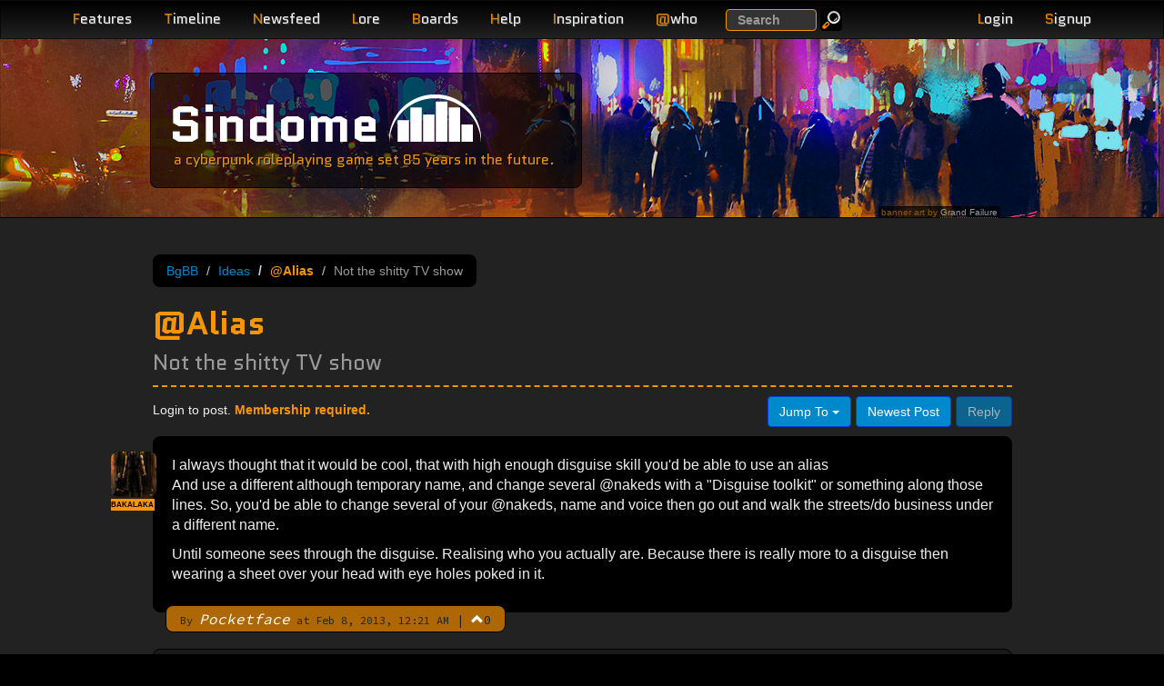

--- FILE ---
content_type: text/html; charset=utf-8
request_url: https://www.sindome.org/bgbb/game-discussion/ideas/-alias-899/
body_size: 6453
content:
<!DOCTYPE html>
<html lang="en">
  <head>
    <title>@Alias | BgBB | Sindome</title>
    <meta name="description" content="Sindome&#39;s Bubble Gum Bitch Board, a discussion board for all things that relate to the game.">
    <meta name="keywords" content="BgBB, Bubble Gum Bitch Board, discussion, forum, community, board, sindome, cyberpunk, withmore">
    <meta name="viewport" content="width=device-width, initial-scale=1.0">
    <meta http-equiv="X-UA-Compatible" content="IE=edge">
  
    <meta name="og:title" content="@Alias | BgBB">
    <meta name="og:description" content="Sindome&#39;s Bubble Gum Bitch Board, a discussion board for all things that relate to the game.">
    <meta name="og:url" content="http://www.sindome.org/bgbb/game-discussion/ideas/-alias-899/">
    <meta name="og:site_name" content="Sindome">
    <link rel="apple-touch-icon" href="/img/touch-icon-iphone.png" />
    <link rel="apple-touch-icon" sizes="72x72" href="/img/touch-icon-iphone4.png" />
    <link rel="apple-touch-icon" sizes="114x114" href="/img/touch-icon-iphone4.png" />
    <link rel="stylesheet" href="//fonts.googleapis.com/css?family=Source+Code+Pro|Quantico:400,400italic,700" />
    <link rel="stylesheet" href="/css/dome.css?t1764082015049">
    <script type="application/json" data-config>
      {"gridAddress":"https://grid3.sindome.org/","httpsOk":true}
    </script>
  </head>
  <body>
  
<header class="navbar navbar-inverse navbar-fixed-top" role="banner">
  <div class="container">
    <div class="navbar-header">
      <button type="button" class="navbar-toggle pull-left device-nav" data-bs-toggle="collapse" data-bs-target=".sd-navbar-collapse">
        <span class="sr-only">Toggle navigation</span>
        <span class="icon-bar"></span>
        <span class="icon-bar"></span>
        <span class="icon-bar"></span>
      </button>
      <ul class="nav account navbar-right hidden-md hidden-lg">
        
        <li class="pull-right"><a class="navbar-toggle nav-link" href="/signup/"><span class="letter">S</span>ignup</a></li>
        <li class="pull-right"><a class="navbar-toggle nav-link loginLink" href="#"><span class="letter">L</span>ogin</a></li>
        
      </ul>

    </div>
    <nav class="collapse navbar-collapse sd-navbar-collapse" role="navigation">
      <ul class="nav navbar-nav">
        <li class="hidden-md hidden-lg"><a class="nav-link" href="/search/" title="Search Website, Help, BgBB posts and bug tickets."><span class="letter">S</span>earch</a></li>
        <li><a class="nav-link" href="/features/" title="Review more detail on the features of the game."><span class="letter">F</span>eatures</a></li>
        <li><a class="nav-link" href="/timeline/" title="Read the alternative timeline that has led us here."><span class="letter">T</span>imeline</a></li>
        <li><a class="nav-link" href="/newsfeed/" title="Read the Withmore Globe, the news of Withmore City."><span class="letter">N</span>ewsfeed</a></li>
        <li><a class="nav-link" href="/lore/Withmore_City/" title="Read much more detail about the people, places and corporations of Sindome."><span class="letter">L</span>ore</a></li>
        <li><a class="nav-link" href="/bgbb/" title="Take part in the community."><span class="letter">B</span>oards</a></li>
        <li><a class="nav-link" href="/help/" title="Get help with game commands or how to play."><span class="letter">H</span>elp</a></li>
        <li><a class="nav-link" href="/inspiration/" title="Find a book or movie to inspire your RP."><span class="letter">I</span>nspiration</a></li>
        
          <li class="hidden-xs hidden-sm"><a class="nav-link" href="#" id="whoLink"><span class="letter">@</span>who</a></li>
          <li class="hidden-md hidden-lg"><a class="nav-link" href="/who/" id="whoLink"><span class="letter">@</span>who</a></li>
        
        
      </ul>
      <form class="hidden-sm hidden-xs navbar-searchbox navbar-form navbar-left" role="search" action="/search/" method="GET">
        <div class="form-group">
          <label class="sr-only" for="exampleInputEmail2">Search</label>
          <input type="text" name="q" class="form-control" placeholder="Search">
        </div>
        <button type="submit" class="btn btn-small btn-default btn-inverse navbar-btn"><img alt="Go" src="/img/search_icon.png" loading="lazy"></button>
      </form>


      <ul class="nav account navbar-nav navbar-right">
        
        <li class="hidden-sm hidden-xs"><a class="nav-link loginLink" href="#"><span class="letter">L</span>ogin</a></li>
        <li class="hidden-sm hidden-xs"><a class="nav-link" href="/signup/"><span class="letter">S</span>ignup</a></li>
        
      </ul>
    </nav>
    <div class="navbar-header">

    </div>
  </div>
</header>

<!-- hide stuff that we will move around -->
<div style="display: none">
  
    <div id="loginBox" class="loginBox">
      <form method="POST" name="loginForm" action="/login/">
        <div class="login-field">
          <label class="email" for="email">Email Address<br><span class="sub-label">CASE SENSITIVE</span></label>
          <input type="email" id="login-email" name="email" value="" required>
        </div>
        <div class="login-field">
          <label for="pass">Password</label>
          <input type="password" id="pass" name="pass" value="" required>
        </div>
        <div class="login-actions">
          <button type="submit" class="btn btn-primary">Login</button> &nbsp; <a href="/reset/" class="btn btn-xs btn-inverse">Reset Password</a>
          
          <input type="hidden" name="redirect" value="/bgbb/game-discussion/ideas/-alias-899/">
          
        </div>
      </form>
      <div class="alert alert-info" style="margin-bottom: 5px"><b>Existing players used to logging in with their character name and moo password must signup for a website account</b>.</div>
    </div>
  
  
<div id="whoBox" data-count="22">
  <div class="who-count-title"></div>
  <table>

    <tr class="alpha">
      <td title="character">-</td>
      <td>
          
          Dolores
          
      <td>8m</td>
      <td class="wow"> </td>
    </tr>

    <tr class="beta">
      <td title="character">-</td>
      <td>
          
            
            DashB
            
          
      <td>4s</td>
      <td class="wow"><a href="https://youtu.be/2_Dtmpe9qaQ?si=HVyYlgDbVzUS4paY" target="_blank">https://youtu.be/2_Dtmpe9qaQ?si=HVyYlgDbVzUS4paY</a></td>
    </tr>

    <tr class="alpha">
      <td title="character">-</td>
      <td>
          
            
            Karnagio
            
          
      <td>5s</td>
      <td class="wow"> </td>
    </tr>

    <tr class="beta">
      <td title="character">-</td>
      <td>
          
            
            <a href="/profile/AdamBlue9000/">AdamBlue9000</a>
            
          
      <td>16m</td>
      <td class="wow">Rolling 526d6 damage against both of us.</td>
    </tr>

    <tr class="alpha">
      <td title="character">-</td>
      <td>
          
            
            NightHollow
            
          
      <td>6m</td>
      <td class="wow"> </td>
    </tr>

    <tr class="beta">
      <td title="character">-</td>
      <td>
          
            
            <a href="/profile/Diamond/">Diamond</a>
            
          
      <td>7h</td>
      <td class="wow">After Winter, must come Spring.</td>
    </tr>

    <tr class="alpha">
      <td title="character">-</td>
      <td>
          
            
            <a href="/profile/Raven/">Raven</a>
            
          
      <td>44m</td>
      <td class="wow">I lost myself, in the dark charade.</td>
    </tr>

    <tr class="beta">
      <td title="$agent">a</td>
      <td>
          
            
            Mench
            
          
      <td>7h</td>
      <td class="wow">Doing a bit of everything.</td>
    </tr>

    <tr class="alpha">
      <td title="character">-</td>
      <td>
          
            
            <a href="/profile/F9DFCQ/">F9DFCQ</a>
            
          
      <td>12h</td>
      <td class="wow">Why work when you can update your @wow?</td>
    </tr>

    <tr>
      <td class="alpha" colspan="4">And 13 more hiding and/or disguised</td>
    </tr>

  </table>
</div>


</div>
<div id="editAvatar" style="display: none">
  <div class="modal-dialog">
    <div class="modal-content">
      <form method="POST" enctype="multipart/form-data" action="/bgbb/upload/icon/">
        <div class="modal-header">
          <button type="button" class="btn-close" data-bs-dismiss="modal" aria-label="Close"></button>
          <h3 id="myModalLabel" class="modal-title">Edit BgBB Icon</h3>
        </div>
        <div class="modal-body">
          <div id="editAvatarError" class="modal-error"></div>
          <div>
            <legend>Upload an Image</legend>
            <label for="image">Select Image</label>
            <input type="file" class="image-selector" name="image">
          </div>
        </div>
        <div class="modal-footer">
          <button type="button" class="btn btn-default" data-bs-dismiss="modal">Close</button>
          <button type="submit" id="uploadAvatarButton" class="btn btn-primary" disabled>Upload</button>
        </div>
      </form>
    </div>
  </div>
</div>


  
<div class="page-header tuesday">
  <div class="container">
    <div class="site-title col-lg-5 col-md-6 col-sm-7 col-xs-7 col-lg-offset-1">
      <span class="jumbo"><a href="/">Sindome</a></span><img src="/img/dome_logo.png" alt="dome logo" loading="lazy"><br>
      <span class="tagline hidden-xs">a cyberpunk roleplaying game set 85 years in the future.</span>
      <span class="tagline visible-xs">a cyberpunk roleplaying game</span>
    </div>
    
    <div class="image-credit-holder col-lg-2 col-md-3 col-sm-3 col-xs-6 col-lg-offset-9 col-md-offset-9 col-sm-offset-9 col-xs-offset-1">
      <div class="pull-right image-credit">
        banner art by <a href="https://stock.adobe.com/contributor/204918064/grandfailure">Grand Failure</a>
      </div>
    </div>
    
  </div>
</div>

  <section>
    <div class="container page-body">
      
<div class="row visible-xs">
  <div class="col-xs-12">
    <div class="well well-sm well-highlight">
      Connect to Sindome @ <strong>moo.sindome.org:5555</strong> or just <a href="https://play.sindome.org/" class="btn btn-primary btn-xs launchButton" target="_blank">Play Now</a>
    </div>
  </div>
</div>


      <div class="row">
    
<div class="container  bgbb">
  <div class="row">
    <div class="col-md-1"></div>
    <div class="col-md-10 col-sm-12 forum thread">
      <div class="forum-header">
        <div class="forum-header__top">
          <ul class="breadcrumb">
          <li><a href="/bgbb/">BgBB</a></li>
          <li><a href="/bgbb/game-discussion/ideas/">Ideas</a></li>
          <li class="active">@Alias</li>
          <li>Not the shitty TV show</li>
          </ul>
        </div>
        <h1>@Alias <br><small>Not the shitty TV show</small></h1>
      </div>
      <div class="posts">
      
      
<div class="controls">
  <div class="pull-left info">

     Login to post. <span class="highlight">Membership required.</span>

  </div>
  <div class="pull-right btn-toolbar">
    
    <div class="btn-group pull-left">
      <a class="btn btn-primary dropdown-toggle" data-bs-toggle="dropdown" href="#">
        Jump To <span class="caret"></span>
      </a>
      <ul class="dropdown-menu inverse">
      
        <li><a href="/bgbb/open-discussion/anything-really/">Anything Really</a></li>
      
        <li><a href="/bgbb/open-discussion/theme/">Theme</a></li>
      
        <li><a href="/bgbb/open-discussion/cyberpunk-culture/">Cyberpunk Culture</a></li>
      
        <li><a href="/bgbb/open-discussion/hi-tech/">Hi-Tech</a></li>
      
        <li><a href="/bgbb/game-discussion/connection-trouble/">Connection Trouble</a></li>
      
        <li><a href="/bgbb/game-discussion/ideas/">Ideas</a></li>
      
        <li><a href="/bgbb/game-discussion/game-problems/">Game Problems &amp; Complaints</a></li>
      
        <li><a href="/bgbb/game-discussion/website-problems/">Website Problems &amp; Announcements</a></li>
      
        <li><a href="/bgbb/game-discussion/new-game-features/">New Game Features &amp; Bug Fixes</a></li>
      
        <li><a href="/bgbb/development-discussion/kode-foo/">Kode Foo</a></li>
      
        <li><a href="/bgbb/development-discussion/game-masters/">Game Masters</a></li>
      
        <li><a href="/bgbb/development-discussion/top-secret/">Top Secret</a></li>
      
        <li><a href="/bgbb/development-discussion/concepts-n-theory/">Concepts &amp; Theory</a></li>
      
        <li><a href="/bgbb/development-discussion/script-development/">Script Development</a></li>
      
      </ul>
    </div>
    <a class="btn btn-primary" href="#last">Newest Post</a>
    
      <button class="btn btn-primary disabled">Reply</button>
    
  </div>
</div>

      
      
        <div class="post">
          <div class="post-body">
            <a name="p1"></a>
            
            <div id="post-id-0">
            I always thought that it would be cool, that with high enough disguise skill you'd be able to use an alias<p>And use a different although temporary name, and change several @nakeds with a "Disguise toolkit" or something along those lines. So, you'd be able to change several of your @nakeds, name and voice then go out and walk the streets/do business under a different name. </p><p>Until someone sees through the disguise. Realising who you actually are. Because there is really more to a disguise then wearing a sheet over your head with eye holes poked in it.</p>
            </div>
          </div>
          <div class="post-byline">
            
            <small>By <em>Pocketface</em> at Feb 8, 2013, 12:21 AM</small>
            <span class="post-byline-divider">|</span>
            <span class="post-votes">
              <span
                class="post-vote-toggle glyphicon glyphicon-chevron-up"
                role="button"
                tabindex="0"
                data-vote-url="/bgbb/game-discussion/ideas/-alias-899/0/vote/"
                data-count-target="post-vote-count-0"
                data-has-vote="false"
                aria-pressed="false"
                title="Upvote this post"
                aria-label="Upvote this post"
                onclick="import('/dist/bgbb-votes.js').then(m => m.toggleVote(event, this));"
                onkeydown="if(event.key==='Enter'||event.key===' '||event.key==='Spacebar'){import('/dist/bgbb-votes.js').then(m => m.toggleVote(event, this));}"
              ></span>
              <span class="post-vote-count" id="post-vote-count-0">0</span>
            </span>
          
          </div>
          <div class="post-icon"><img src="/bgbb/icon/Pocketface/icon/image.png" style="vertical-align: baseline">
          
            <div class="account-label account-label--bakalaka account-label--has-tooltip" data-post-count-badge="true" tabindex="0" role="button" aria-label="79 posts" aria-expanded="false">
              <span class="account-label__text">BAKALAKA</span>
              
                <span class="account-label__tooltip" role="tooltip" aria-hidden="true">79 posts</span>
              
            </div>
          
          </div>
        </div>
       
      
      
        <div class="post post-alt">
          <div class="post-body">
            <a name="p2"></a>
            
            <div id="post-id-1">
            I'm kinda undecided on this idea, but I think it's a WAAAY better idea than half the mix walking around in shrouds like some sort of retarted, cyberpunk sand people.  
            </div>
          </div>
          <div class="post-byline">
            
            <small>By <a href="/profile/Jotun/"><em>Jotun</em></a> at Feb 10, 2013, 8:14 AM</small>
            <span class="post-byline-divider">|</span>
            <span class="post-votes">
              <span
                class="post-vote-toggle glyphicon glyphicon-chevron-up"
                role="button"
                tabindex="0"
                data-vote-url="/bgbb/game-discussion/ideas/-alias-899/1/vote/"
                data-count-target="post-vote-count-1"
                data-has-vote="false"
                aria-pressed="false"
                title="Upvote this post"
                aria-label="Upvote this post"
                onclick="import('/dist/bgbb-votes.js').then(m => m.toggleVote(event, this));"
                onkeydown="if(event.key==='Enter'||event.key===' '||event.key==='Spacebar'){import('/dist/bgbb-votes.js').then(m => m.toggleVote(event, this));}"
              ></span>
              <span class="post-vote-count" id="post-vote-count-1">0</span>
            </span>
          
          </div>
          <div class="post-icon"><a href="/profile/Jotun/"><img src="/bgbb/icon/Jotun/icon/image.png" style="vertical-align: baseline"></a>
          
            <div class="account-label account-label--legend account-label--has-tooltip" data-post-count-badge="true" tabindex="0" role="button" aria-label="939 posts" aria-expanded="false">
              <span class="account-label__text">LEGEND</span>
              
                <span class="account-label__tooltip" role="tooltip" aria-hidden="true">939 posts</span>
              
            </div>
          
          </div>
        </div>
       
      
      
        <div class="post">
          <div class="post-body">
            <a name="p3"></a>
            
            <div id="post-id-2">
            My own opinion is that, in real life, half the ghetto doesn't go around disguised, and even if they wanted to, they wouldn't do it with convincing "I look like a different person" disguises, they'd do it with obvious "you can't see what I look like" hoods.<p>So, I guess I support the original idea, for *very* high values of "high enough", when it comes to disguise skill.</p>
            </div>
          </div>
          <div class="post-byline">
            
            <small>By <em>beandip</em> at Feb 10, 2013, 1:03 PM</small>
            <span class="post-byline-divider">|</span>
            <span class="post-votes">
              <span
                class="post-vote-toggle glyphicon glyphicon-chevron-up"
                role="button"
                tabindex="0"
                data-vote-url="/bgbb/game-discussion/ideas/-alias-899/2/vote/"
                data-count-target="post-vote-count-2"
                data-has-vote="false"
                aria-pressed="false"
                title="Upvote this post"
                aria-label="Upvote this post"
                onclick="import('/dist/bgbb-votes.js').then(m => m.toggleVote(event, this));"
                onkeydown="if(event.key==='Enter'||event.key===' '||event.key==='Spacebar'){import('/dist/bgbb-votes.js').then(m => m.toggleVote(event, this));}"
              ></span>
              <span class="post-vote-count" id="post-vote-count-2">0</span>
            </span>
          
          </div>
          <div class="post-icon"><img src="/bgbb/icon/beandip/icon/image.png" style="vertical-align: baseline">
          
            <div class="account-label account-label--legend account-label--has-tooltip" data-post-count-badge="true" tabindex="0" role="button" aria-label="747 posts" aria-expanded="false">
              <span class="account-label__text">LEGEND</span>
              
                <span class="account-label__tooltip" role="tooltip" aria-hidden="true">747 posts</span>
              
            </div>
          
          </div>
        </div>
       
      
      
        <div class="post post-alt">
          <div class="post-body">
            <a name="p4"></a>
            
            <div id="post-id-3">
            I would say street 'hoods' wouldn't work to disguise…but a pro might go with a different look...it's hard enough to keep your clothing, @look_place, etc straight. Someone would have to be skilled at RP to make this work...regardless of a alt disguise skill.<p></p>
            </div>
          </div>
          <div class="post-byline">
            
            <small>By <em>StoneMonk_v2</em> at Feb 12, 2013, 5:58 PM</small>
            <span class="post-byline-divider">|</span>
            <span class="post-votes">
              <span
                class="post-vote-toggle glyphicon glyphicon-chevron-up"
                role="button"
                tabindex="0"
                data-vote-url="/bgbb/game-discussion/ideas/-alias-899/3/vote/"
                data-count-target="post-vote-count-3"
                data-has-vote="false"
                aria-pressed="false"
                title="Upvote this post"
                aria-label="Upvote this post"
                onclick="import('/dist/bgbb-votes.js').then(m => m.toggleVote(event, this));"
                onkeydown="if(event.key==='Enter'||event.key===' '||event.key==='Spacebar'){import('/dist/bgbb-votes.js').then(m => m.toggleVote(event, this));}"
              ></span>
              <span class="post-vote-count" id="post-vote-count-3">0</span>
            </span>
          
          </div>
          <div class="post-icon"><img src="/bgbb/icon/StoneMonk_v2/icon/image.png" style="vertical-align: baseline">
          
            <div class="account-label account-label--newbie account-label--has-tooltip" data-post-count-badge="true" tabindex="0" role="button" aria-label="19 posts" aria-expanded="false">
              <span class="account-label__text">NEWBIE</span>
              
                <span class="account-label__tooltip" role="tooltip" aria-hidden="true">19 posts</span>
              
            </div>
          
          </div>
        </div>
       
      
      
        <div class="post">
          <div class="post-body">
            <a name="p5"></a>
            
            <a name="last"></a>
            
            <div id="post-id-4">
            Alias is an awesome show :)  <p>We've added some support for this with @short-desc. This was done awhile back &ndash; it atleast adds in some different short names.</p>
            </div>
          </div>
          <div class="post-byline">
            
            <small>By <a href="/profile/Slither/"><em>Slither</em></a> at Mar 7, 2013, 7:00 PM</small>
            <span class="post-byline-divider">|</span>
            <span class="post-votes">
              <span
                class="post-vote-toggle glyphicon glyphicon-chevron-up"
                role="button"
                tabindex="0"
                data-vote-url="/bgbb/game-discussion/ideas/-alias-899/4/vote/"
                data-count-target="post-vote-count-4"
                data-has-vote="false"
                aria-pressed="false"
                title="Upvote this post"
                aria-label="Upvote this post"
                onclick="import('/dist/bgbb-votes.js').then(m => m.toggleVote(event, this));"
                onkeydown="if(event.key==='Enter'||event.key===' '||event.key==='Spacebar'){import('/dist/bgbb-votes.js').then(m => m.toggleVote(event, this));}"
              ></span>
              <span class="post-vote-count" id="post-vote-count-4">0</span>
            </span>
          
          </div>
          <div class="post-icon"><a href="/profile/Slither/"><img src="/bgbb/icon/Slither/icon/image.png" style="vertical-align: baseline"></a>
          
            <div class="account-label account-label--justice account-label--has-tooltip" data-post-count-badge="true" tabindex="0" role="button" aria-label="5,297 posts" aria-expanded="false">
              <span class="account-label__text">JUSTICE</span>
              
                <span class="account-label__tooltip" role="tooltip" aria-hidden="true">5,297 posts</span>
              
            </div>
          
          </div>
        </div>
       
      
      <div class="pull-right btn-toolbar">
        <div class="pull-right">
          <a class="btn btn-primary dropdown-toggle" data-bs-toggle="dropdown" href="#">
            Jump To <span class="caret"></span>
          </a>
          <ul class="dropdown-menu inverse">
          
            <li><a href="/bgbb/open-discussion/anything-really/">Anything Really</a></li>
          
            <li><a href="/bgbb/open-discussion/theme/">Theme</a></li>
          
            <li><a href="/bgbb/open-discussion/cyberpunk-culture/">Cyberpunk Culture</a></li>
          
            <li><a href="/bgbb/open-discussion/hi-tech/">Hi-Tech</a></li>
          
            <li><a href="/bgbb/game-discussion/connection-trouble/">Connection Trouble</a></li>
          
            <li><a href="/bgbb/game-discussion/ideas/">Ideas</a></li>
          
            <li><a href="/bgbb/game-discussion/game-problems/">Game Problems &amp; Complaints</a></li>
          
            <li><a href="/bgbb/game-discussion/website-problems/">Website Problems &amp; Announcements</a></li>
          
            <li><a href="/bgbb/game-discussion/new-game-features/">New Game Features &amp; Bug Fixes</a></li>
          
            <li><a href="/bgbb/development-discussion/kode-foo/">Kode Foo</a></li>
          
            <li><a href="/bgbb/development-discussion/game-masters/">Game Masters</a></li>
          
            <li><a href="/bgbb/development-discussion/top-secret/">Top Secret</a></li>
          
            <li><a href="/bgbb/development-discussion/concepts-n-theory/">Concepts &amp; Theory</a></li>
          
            <li><a href="/bgbb/development-discussion/script-development/">Script Development</a></li>
          
          </ul>
          
          <button class="btn btn-primary disabled">Reply</button>
          
          <a class="btn btn-primary" href="#top">Oldest Post</a>
          

        </div>

      </div>
      <div class="modal" id="replyPost" tabindex="-1" aria-labelledby="myModalLabel" aria-hidden="true" role="dialog">
  <div class="modal-dialog">
    <div class="modal-content">

        <div class="modal-header">
          <button type="button" class="btn-close" data-bs-dismiss="modal" aria-label="Close"></button>
          <h3 id="myModalLabel" class="modal-title">Post a Reply</h3>
        </div>
        <div class="modal-body">
          <div id="replyPostError" class="modal-error"></div>
          <form method="POST" action="/bgbb/game-discussion/ideas/-alias-899/new/">
          <div>
            <label for="postBody"><b>Your Reply</b> <small><span title="make your text bold and orange">[b]<span class="highlight">Bold</span>[/b]</span> <span title="add emphasis to your text">[i]<em>Italic</em>[/i]</span> <span title="add an image to your post">[img]http://[/img]</span> <span title="add a link to your post">[url]http://[/url]</span></small></label>
            <textarea id="postBody" name="body"></textarea>
          </div>
          </form>
          <div class="modal-bgbb-etiquette">Please read: <a target="_blank" href="https://www.sindome.org/bgbb/open-discussion/anything-really/how-to-bgbb-1090/">How to BGBB: Etiquette & Best Practices</a> before posting.</a></div>
        </div>
        <div class="modal-footer">
          <button type="button" class="btn btn-default" data-bs-dismiss="modal">Close</button>
          <button class="btn btn-primary" id="submitPostButton">Post Reply</button>
        </div>

    </div>
  </div>
</div>

      
      
      </div>
    </div>
    <div class="col-md-1"></div>
  </div>
</div>
      </div>
    </div>
  </section>
  <footer>
    <div class="footer">
  <div class="container">
    <div class="row">
      <div class="col-lg-1"></div>
      <div class="col-lg-10 col-md-12 col-sm-12 col-xs-12">
        <p class="pull-right"><a href="#">Back to Top</a></p>
        <div class="footer-links">
          <ul>
            <li><a href="https://play.sindome.org/" class="launchButton" target="_blank" rel="noopener">Play Sindome Now <img src="/img/blinking_cursor.gif" alt="||"></a></li>
            <li><a href="/privacy/">Privacy Policy</a></li>
            <!--<li><a href="http://status.sindome.org/">Check System Status</a></li>-->
          </ul>
        </div>
        <div class="footnotes">Dome.js &copy; <em><strong><a href="/contact/">Sindome</a></strong></em> 1997-2025</div>
        <div class="footnotes">Styled using <strong>Bootstrap</strong> -- Powered by <strong>Node.js</strong></div>
        
        <div class="footnotes">21 members connected at 11:09:59 PM on 11/25/2025</div>
      </div>
      <div class="col-lg-1"></div>
    </div>
  </div>
</div>

  </footer>
  <script type="module" src="/dist/main.js?t1764082015049"></script>
  <!-- Google tag (gtag.js) -->
  <script async src="https://www.googletagmanager.com/gtag/js?id=G-SFE7F2FXFL"></script>
  <script>
    window.dataLayer = window.dataLayer || [];
    function gtag(){dataLayer.push(arguments);}
    gtag('js', new Date());

    gtag('config', 'G-SFE7F2FXFL');
  </script>
  <script defer src="https://static.cloudflareinsights.com/beacon.min.js/vcd15cbe7772f49c399c6a5babf22c1241717689176015" integrity="sha512-ZpsOmlRQV6y907TI0dKBHq9Md29nnaEIPlkf84rnaERnq6zvWvPUqr2ft8M1aS28oN72PdrCzSjY4U6VaAw1EQ==" data-cf-beacon='{"version":"2024.11.0","token":"0bc8f3f85aad4e3a8f53d6cfcd79929f","r":1,"server_timing":{"name":{"cfCacheStatus":true,"cfEdge":true,"cfExtPri":true,"cfL4":true,"cfOrigin":true,"cfSpeedBrain":true},"location_startswith":null}}' crossorigin="anonymous"></script>
</body>
</html>


--- FILE ---
content_type: text/javascript
request_url: https://www.sindome.org/dist/main.js?t1764082015049
body_size: 31633
content:
var ar=Object.defineProperty;var lr=(n,t)=>{for(var e in t)ar(n,e,{get:t[e],enumerable:!0})};var dt={};document.querySelectorAll('script[type="application/json"][data-config]').forEach(n=>{try{Object.assign(dt,JSON.parse(n.textContent))}catch(t){console.warn("Invalid config JSON",t)}});var di=dt.gridAddress,fi=dt.httpsOk,pu=dt.currentProfile,hu=dt.questions,mu=dt.imaChoices,gu=dt.countries,_u=dt.favoriteTopics;async function ft(n,t={}){let e;try{e=await fetch(n,{method:"POST",headers:{"Content-Type":"application/x-www-form-urlencoded","X-Requested-With":"XMLHttpRequest",Accept:"application/json"},body:new URLSearchParams(t)})}catch(o){throw o.message=o.message||"Network error",o}let i=null;try{i=await e.json()}catch{}if(!e.ok||!i){let o=new Error(i?.message||e.statusText);throw o.response=i,o.status=e.status,o}return i}var We={};lr(We,{afterMain:()=>Ei,afterRead:()=>mi,afterWrite:()=>yi,applyStyles:()=>Ft,arrow:()=>Ie,auto:()=>le,basePlacements:()=>ot,beforeMain:()=>gi,beforeRead:()=>pi,beforeWrite:()=>vi,bottom:()=>D,clippingParents:()=>hn,computeStyles:()=>Kt,createPopper:()=>_e,createPopperBase:()=>xi,createPopperLite:()=>Di,detectOverflow:()=>j,end:()=>pt,eventListeners:()=>Yt,flip:()=>Me,hide:()=>Ve,left:()=>N,main:()=>_i,modifierPhases:()=>gn,offset:()=>Be,placements:()=>ue,popper:()=>Ot,popperGenerator:()=>Rt,popperOffsets:()=>Gt,preventOverflow:()=>He,read:()=>hi,reference:()=>mn,right:()=>x,start:()=>it,top:()=>C,variationPlacements:()=>$e,viewport:()=>ce,write:()=>bi});var C="top",D="bottom",x="right",N="left",le="auto",ot=[C,D,x,N],it="start",pt="end",hn="clippingParents",ce="viewport",Ot="popper",mn="reference",$e=ot.reduce(function(n,t){return n.concat([t+"-"+it,t+"-"+pt])},[]),ue=[].concat(ot,[le]).reduce(function(n,t){return n.concat([t,t+"-"+it,t+"-"+pt])},[]),pi="beforeRead",hi="read",mi="afterRead",gi="beforeMain",_i="main",Ei="afterMain",vi="beforeWrite",bi="write",yi="afterWrite",gn=[pi,hi,mi,gi,_i,Ei,vi,bi,yi];function R(n){return n?(n.nodeName||"").toLowerCase():null}function S(n){if(n==null)return window;if(n.toString()!=="[object Window]"){var t=n.ownerDocument;return t&&t.defaultView||window}return n}function U(n){var t=S(n).Element;return n instanceof t||n instanceof Element}function I(n){var t=S(n).HTMLElement;return n instanceof t||n instanceof HTMLElement}function jt(n){if(typeof ShadowRoot>"u")return!1;var t=S(n).ShadowRoot;return n instanceof t||n instanceof ShadowRoot}function cr(n){var t=n.state;Object.keys(t.elements).forEach(function(e){var i=t.styles[e]||{},o=t.attributes[e]||{},s=t.elements[e];!I(s)||!R(s)||(Object.assign(s.style,i),Object.keys(o).forEach(function(r){var a=o[r];a===!1?s.removeAttribute(r):s.setAttribute(r,a===!0?"":a)}))})}function ur(n){var t=n.state,e={popper:{position:t.options.strategy,left:"0",top:"0",margin:"0"},arrow:{position:"absolute"},reference:{}};return Object.assign(t.elements.popper.style,e.popper),t.styles=e,t.elements.arrow&&Object.assign(t.elements.arrow.style,e.arrow),function(){Object.keys(t.elements).forEach(function(i){var o=t.elements[i],s=t.attributes[i]||{},r=Object.keys(t.styles.hasOwnProperty(i)?t.styles[i]:e[i]),a=r.reduce(function(l,d){return l[d]="",l},{});!I(o)||!R(o)||(Object.assign(o.style,a),Object.keys(s).forEach(function(l){o.removeAttribute(l)}))})}}var Ft={name:"applyStyles",enabled:!0,phase:"write",fn:cr,effect:ur,requires:["computeStyles"]};function k(n){return n.split("-")[0]}var et=Math.max,Nt=Math.min,rt=Math.round;function qt(){var n=navigator.userAgentData;return n!=null&&n.brands&&Array.isArray(n.brands)?n.brands.map(function(t){return t.brand+"/"+t.version}).join(" "):navigator.userAgent}function de(){return!/^((?!chrome|android).)*safari/i.test(qt())}function z(n,t,e){t===void 0&&(t=!1),e===void 0&&(e=!1);var i=n.getBoundingClientRect(),o=1,s=1;t&&I(n)&&(o=n.offsetWidth>0&&rt(i.width)/n.offsetWidth||1,s=n.offsetHeight>0&&rt(i.height)/n.offsetHeight||1);var r=U(n)?S(n):window,a=r.visualViewport,l=!de()&&e,d=(i.left+(l&&a?a.offsetLeft:0))/o,c=(i.top+(l&&a?a.offsetTop:0))/s,m=i.width/o,g=i.height/s;return{width:m,height:g,top:c,right:d+m,bottom:c+g,left:d,x:d,y:c}}function Lt(n){var t=z(n),e=n.offsetWidth,i=n.offsetHeight;return Math.abs(t.width-e)<=1&&(e=t.width),Math.abs(t.height-i)<=1&&(i=t.height),{x:n.offsetLeft,y:n.offsetTop,width:e,height:i}}function fe(n,t){var e=t.getRootNode&&t.getRootNode();if(n.contains(t))return!0;if(e&&jt(e)){var i=t;do{if(i&&n.isSameNode(i))return!0;i=i.parentNode||i.host}while(i)}return!1}function W(n){return S(n).getComputedStyle(n)}function _n(n){return["table","td","th"].indexOf(R(n))>=0}function V(n){return((U(n)?n.ownerDocument:n.document)||window.document).documentElement}function st(n){return R(n)==="html"?n:n.assignedSlot||n.parentNode||(jt(n)?n.host:null)||V(n)}function Ai(n){return!I(n)||W(n).position==="fixed"?null:n.offsetParent}function dr(n){var t=/firefox/i.test(qt()),e=/Trident/i.test(qt());if(e&&I(n)){var i=W(n);if(i.position==="fixed")return null}var o=st(n);for(jt(o)&&(o=o.host);I(o)&&["html","body"].indexOf(R(o))<0;){var s=W(o);if(s.transform!=="none"||s.perspective!=="none"||s.contain==="paint"||["transform","perspective"].indexOf(s.willChange)!==-1||t&&s.willChange==="filter"||t&&s.filter&&s.filter!=="none")return o;o=o.parentNode}return null}function nt(n){for(var t=S(n),e=Ai(n);e&&_n(e)&&W(e).position==="static";)e=Ai(e);return e&&(R(e)==="html"||R(e)==="body"&&W(e).position==="static")?t:e||dr(n)||t}function xt(n){return["top","bottom"].indexOf(n)>=0?"x":"y"}function Dt(n,t,e){return et(n,Nt(t,e))}function Ti(n,t,e){var i=Dt(n,t,e);return i>e?e:i}function pe(){return{top:0,right:0,bottom:0,left:0}}function he(n){return Object.assign({},pe(),n)}function me(n,t){return t.reduce(function(e,i){return e[i]=n,e},{})}var fr=function(t,e){return t=typeof t=="function"?t(Object.assign({},e.rects,{placement:e.placement})):t,he(typeof t!="number"?t:me(t,ot))};function pr(n){var t,e=n.state,i=n.name,o=n.options,s=e.elements.arrow,r=e.modifiersData.popperOffsets,a=k(e.placement),l=xt(a),d=[N,x].indexOf(a)>=0,c=d?"height":"width";if(!(!s||!r)){var m=fr(o.padding,e),g=Lt(s),_=l==="y"?C:N,f=l==="y"?D:x,h=e.rects.reference[c]+e.rects.reference[l]-r[l]-e.rects.popper[c],E=r[l]-e.rects.reference[l],p=nt(s),A=p?l==="y"?p.clientHeight||0:p.clientWidth||0:0,v=h/2-E/2,b=m[_],T=A-g[c]-m[f],w=A/2-g[c]/2+v,O=Dt(b,w,T),M=l;e.modifiersData[i]=(t={},t[M]=O,t.centerOffset=O-w,t)}}function hr(n){var t=n.state,e=n.options,i=e.element,o=i===void 0?"[data-popper-arrow]":i;o!=null&&(typeof o=="string"&&(o=t.elements.popper.querySelector(o),!o)||fe(t.elements.popper,o)&&(t.elements.arrow=o))}var Ie={name:"arrow",enabled:!0,phase:"main",fn:pr,effect:hr,requires:["popperOffsets"],requiresIfExists:["preventOverflow"]};function G(n){return n.split("-")[1]}var mr={top:"auto",right:"auto",bottom:"auto",left:"auto"};function gr(n,t){var e=n.x,i=n.y,o=t.devicePixelRatio||1;return{x:rt(e*o)/o||0,y:rt(i*o)/o||0}}function wi(n){var t,e=n.popper,i=n.popperRect,o=n.placement,s=n.variation,r=n.offsets,a=n.position,l=n.gpuAcceleration,d=n.adaptive,c=n.roundOffsets,m=n.isFixed,g=r.x,_=g===void 0?0:g,f=r.y,h=f===void 0?0:f,E=typeof c=="function"?c({x:_,y:h}):{x:_,y:h};_=E.x,h=E.y;var p=r.hasOwnProperty("x"),A=r.hasOwnProperty("y"),v=N,b=C,T=window;if(d){var w=nt(e),O="clientHeight",M="clientWidth";if(w===S(e)&&(w=V(e),W(w).position!=="static"&&a==="absolute"&&(O="scrollHeight",M="scrollWidth")),w=w,o===C||(o===N||o===x)&&s===pt){b=D;var P=m&&w===T&&T.visualViewport?T.visualViewport.height:w[O];h-=P-i.height,h*=l?1:-1}if(o===N||(o===C||o===D)&&s===pt){v=x;var $=m&&w===T&&T.visualViewport?T.visualViewport.width:w[M];_-=$-i.width,_*=l?1:-1}}var B=Object.assign({position:a},d&&mr),Z=c===!0?gr({x:_,y:h},S(e)):{x:_,y:h};if(_=Z.x,h=Z.y,l){var H;return Object.assign({},B,(H={},H[b]=A?"0":"",H[v]=p?"0":"",H.transform=(T.devicePixelRatio||1)<=1?"translate("+_+"px, "+h+"px)":"translate3d("+_+"px, "+h+"px, 0)",H))}return Object.assign({},B,(t={},t[b]=A?h+"px":"",t[v]=p?_+"px":"",t.transform="",t))}function _r(n){var t=n.state,e=n.options,i=e.gpuAcceleration,o=i===void 0?!0:i,s=e.adaptive,r=s===void 0?!0:s,a=e.roundOffsets,l=a===void 0?!0:a,d={placement:k(t.placement),variation:G(t.placement),popper:t.elements.popper,popperRect:t.rects.popper,gpuAcceleration:o,isFixed:t.options.strategy==="fixed"};t.modifiersData.popperOffsets!=null&&(t.styles.popper=Object.assign({},t.styles.popper,wi(Object.assign({},d,{offsets:t.modifiersData.popperOffsets,position:t.options.strategy,adaptive:r,roundOffsets:l})))),t.modifiersData.arrow!=null&&(t.styles.arrow=Object.assign({},t.styles.arrow,wi(Object.assign({},d,{offsets:t.modifiersData.arrow,position:"absolute",adaptive:!1,roundOffsets:l})))),t.attributes.popper=Object.assign({},t.attributes.popper,{"data-popper-placement":t.placement})}var Kt={name:"computeStyles",enabled:!0,phase:"beforeWrite",fn:_r,data:{}};var Pe={passive:!0};function Er(n){var t=n.state,e=n.instance,i=n.options,o=i.scroll,s=o===void 0?!0:o,r=i.resize,a=r===void 0?!0:r,l=S(t.elements.popper),d=[].concat(t.scrollParents.reference,t.scrollParents.popper);return s&&d.forEach(function(c){c.addEventListener("scroll",e.update,Pe)}),a&&l.addEventListener("resize",e.update,Pe),function(){s&&d.forEach(function(c){c.removeEventListener("scroll",e.update,Pe)}),a&&l.removeEventListener("resize",e.update,Pe)}}var Yt={name:"eventListeners",enabled:!0,phase:"write",fn:function(){},effect:Er,data:{}};var vr={left:"right",right:"left",bottom:"top",top:"bottom"};function Ut(n){return n.replace(/left|right|bottom|top/g,function(t){return vr[t]})}var br={start:"end",end:"start"};function Re(n){return n.replace(/start|end/g,function(t){return br[t]})}function $t(n){var t=S(n),e=t.pageXOffset,i=t.pageYOffset;return{scrollLeft:e,scrollTop:i}}function It(n){return z(V(n)).left+$t(n).scrollLeft}function En(n,t){var e=S(n),i=V(n),o=e.visualViewport,s=i.clientWidth,r=i.clientHeight,a=0,l=0;if(o){s=o.width,r=o.height;var d=de();(d||!d&&t==="fixed")&&(a=o.offsetLeft,l=o.offsetTop)}return{width:s,height:r,x:a+It(n),y:l}}function vn(n){var t,e=V(n),i=$t(n),o=(t=n.ownerDocument)==null?void 0:t.body,s=et(e.scrollWidth,e.clientWidth,o?o.scrollWidth:0,o?o.clientWidth:0),r=et(e.scrollHeight,e.clientHeight,o?o.scrollHeight:0,o?o.clientHeight:0),a=-i.scrollLeft+It(n),l=-i.scrollTop;return W(o||e).direction==="rtl"&&(a+=et(e.clientWidth,o?o.clientWidth:0)-s),{width:s,height:r,x:a,y:l}}function Pt(n){var t=W(n),e=t.overflow,i=t.overflowX,o=t.overflowY;return/auto|scroll|overlay|hidden/.test(e+o+i)}function ke(n){return["html","body","#document"].indexOf(R(n))>=0?n.ownerDocument.body:I(n)&&Pt(n)?n:ke(st(n))}function ht(n,t){var e;t===void 0&&(t=[]);var i=ke(n),o=i===((e=n.ownerDocument)==null?void 0:e.body),s=S(i),r=o?[s].concat(s.visualViewport||[],Pt(i)?i:[]):i,a=t.concat(r);return o?a:a.concat(ht(st(r)))}function zt(n){return Object.assign({},n,{left:n.x,top:n.y,right:n.x+n.width,bottom:n.y+n.height})}function yr(n,t){var e=z(n,!1,t==="fixed");return e.top=e.top+n.clientTop,e.left=e.left+n.clientLeft,e.bottom=e.top+n.clientHeight,e.right=e.left+n.clientWidth,e.width=n.clientWidth,e.height=n.clientHeight,e.x=e.left,e.y=e.top,e}function Si(n,t,e){return t===ce?zt(En(n,e)):U(t)?yr(t,e):zt(vn(V(n)))}function Ar(n){var t=ht(st(n)),e=["absolute","fixed"].indexOf(W(n).position)>=0,i=e&&I(n)?nt(n):n;return U(i)?t.filter(function(o){return U(o)&&fe(o,i)&&R(o)!=="body"}):[]}function bn(n,t,e,i){var o=t==="clippingParents"?Ar(n):[].concat(t),s=[].concat(o,[e]),r=s[0],a=s.reduce(function(l,d){var c=Si(n,d,i);return l.top=et(c.top,l.top),l.right=Nt(c.right,l.right),l.bottom=Nt(c.bottom,l.bottom),l.left=et(c.left,l.left),l},Si(n,r,i));return a.width=a.right-a.left,a.height=a.bottom-a.top,a.x=a.left,a.y=a.top,a}function ge(n){var t=n.reference,e=n.element,i=n.placement,o=i?k(i):null,s=i?G(i):null,r=t.x+t.width/2-e.width/2,a=t.y+t.height/2-e.height/2,l;switch(o){case C:l={x:r,y:t.y-e.height};break;case D:l={x:r,y:t.y+t.height};break;case x:l={x:t.x+t.width,y:a};break;case N:l={x:t.x-e.width,y:a};break;default:l={x:t.x,y:t.y}}var d=o?xt(o):null;if(d!=null){var c=d==="y"?"height":"width";switch(s){case it:l[d]=l[d]-(t[c]/2-e[c]/2);break;case pt:l[d]=l[d]+(t[c]/2-e[c]/2);break;default:}}return l}function j(n,t){t===void 0&&(t={});var e=t,i=e.placement,o=i===void 0?n.placement:i,s=e.strategy,r=s===void 0?n.strategy:s,a=e.boundary,l=a===void 0?hn:a,d=e.rootBoundary,c=d===void 0?ce:d,m=e.elementContext,g=m===void 0?Ot:m,_=e.altBoundary,f=_===void 0?!1:_,h=e.padding,E=h===void 0?0:h,p=he(typeof E!="number"?E:me(E,ot)),A=g===Ot?mn:Ot,v=n.rects.popper,b=n.elements[f?A:g],T=bn(U(b)?b:b.contextElement||V(n.elements.popper),l,c,r),w=z(n.elements.reference),O=ge({reference:w,element:v,strategy:"absolute",placement:o}),M=zt(Object.assign({},v,O)),P=g===Ot?M:w,$={top:T.top-P.top+p.top,bottom:P.bottom-T.bottom+p.bottom,left:T.left-P.left+p.left,right:P.right-T.right+p.right},B=n.modifiersData.offset;if(g===Ot&&B){var Z=B[o];Object.keys($).forEach(function(H){var At=[x,D].indexOf(H)>=0?1:-1,Tt=[C,D].indexOf(H)>=0?"y":"x";$[H]+=Z[Tt]*At})}return $}function yn(n,t){t===void 0&&(t={});var e=t,i=e.placement,o=e.boundary,s=e.rootBoundary,r=e.padding,a=e.flipVariations,l=e.allowedAutoPlacements,d=l===void 0?ue:l,c=G(i),m=c?a?$e:$e.filter(function(f){return G(f)===c}):ot,g=m.filter(function(f){return d.indexOf(f)>=0});g.length===0&&(g=m);var _=g.reduce(function(f,h){return f[h]=j(n,{placement:h,boundary:o,rootBoundary:s,padding:r})[k(h)],f},{});return Object.keys(_).sort(function(f,h){return _[f]-_[h]})}function Tr(n){if(k(n)===le)return[];var t=Ut(n);return[Re(n),t,Re(t)]}function wr(n){var t=n.state,e=n.options,i=n.name;if(!t.modifiersData[i]._skip){for(var o=e.mainAxis,s=o===void 0?!0:o,r=e.altAxis,a=r===void 0?!0:r,l=e.fallbackPlacements,d=e.padding,c=e.boundary,m=e.rootBoundary,g=e.altBoundary,_=e.flipVariations,f=_===void 0?!0:_,h=e.allowedAutoPlacements,E=t.options.placement,p=k(E),A=p===E,v=l||(A||!f?[Ut(E)]:Tr(E)),b=[E].concat(v).reduce(function(Wt,ut){return Wt.concat(k(ut)===le?yn(t,{placement:ut,boundary:c,rootBoundary:m,padding:d,flipVariations:f,allowedAutoPlacements:h}):ut)},[]),T=t.rects.reference,w=t.rects.popper,O=new Map,M=!0,P=b[0],$=0;$<b.length;$++){var B=b[$],Z=k(B),H=G(B)===it,At=[C,D].indexOf(Z)>=0,Tt=At?"width":"height",q=j(t,{placement:B,boundary:c,rootBoundary:m,altBoundary:g,padding:d}),tt=At?H?x:N:H?D:C;T[Tt]>w[Tt]&&(tt=Ut(tt));var Oe=Ut(tt),wt=[];if(s&&wt.push(q[Z]<=0),a&&wt.push(q[tt]<=0,q[Oe]<=0),wt.every(function(Wt){return Wt})){P=B,M=!1;break}O.set(B,wt)}if(M)for(var Ne=f?3:1,un=function(ut){var ae=b.find(function(xe){var St=O.get(xe);if(St)return St.slice(0,ut).every(function(dn){return dn})});if(ae)return P=ae,"break"},se=Ne;se>0;se--){var Le=un(se);if(Le==="break")break}t.placement!==P&&(t.modifiersData[i]._skip=!0,t.placement=P,t.reset=!0)}}var Me={name:"flip",enabled:!0,phase:"main",fn:wr,requiresIfExists:["offset"],data:{_skip:!1}};function Ci(n,t,e){return e===void 0&&(e={x:0,y:0}),{top:n.top-t.height-e.y,right:n.right-t.width+e.x,bottom:n.bottom-t.height+e.y,left:n.left-t.width-e.x}}function Oi(n){return[C,x,D,N].some(function(t){return n[t]>=0})}function Sr(n){var t=n.state,e=n.name,i=t.rects.reference,o=t.rects.popper,s=t.modifiersData.preventOverflow,r=j(t,{elementContext:"reference"}),a=j(t,{altBoundary:!0}),l=Ci(r,i),d=Ci(a,o,s),c=Oi(l),m=Oi(d);t.modifiersData[e]={referenceClippingOffsets:l,popperEscapeOffsets:d,isReferenceHidden:c,hasPopperEscaped:m},t.attributes.popper=Object.assign({},t.attributes.popper,{"data-popper-reference-hidden":c,"data-popper-escaped":m})}var Ve={name:"hide",enabled:!0,phase:"main",requiresIfExists:["preventOverflow"],fn:Sr};function Cr(n,t,e){var i=k(n),o=[N,C].indexOf(i)>=0?-1:1,s=typeof e=="function"?e(Object.assign({},t,{placement:n})):e,r=s[0],a=s[1];return r=r||0,a=(a||0)*o,[N,x].indexOf(i)>=0?{x:a,y:r}:{x:r,y:a}}function Or(n){var t=n.state,e=n.options,i=n.name,o=e.offset,s=o===void 0?[0,0]:o,r=ue.reduce(function(c,m){return c[m]=Cr(m,t.rects,s),c},{}),a=r[t.placement],l=a.x,d=a.y;t.modifiersData.popperOffsets!=null&&(t.modifiersData.popperOffsets.x+=l,t.modifiersData.popperOffsets.y+=d),t.modifiersData[i]=r}var Be={name:"offset",enabled:!0,phase:"main",requires:["popperOffsets"],fn:Or};function Nr(n){var t=n.state,e=n.name;t.modifiersData[e]=ge({reference:t.rects.reference,element:t.rects.popper,strategy:"absolute",placement:t.placement})}var Gt={name:"popperOffsets",enabled:!0,phase:"read",fn:Nr,data:{}};function An(n){return n==="x"?"y":"x"}function Lr(n){var t=n.state,e=n.options,i=n.name,o=e.mainAxis,s=o===void 0?!0:o,r=e.altAxis,a=r===void 0?!1:r,l=e.boundary,d=e.rootBoundary,c=e.altBoundary,m=e.padding,g=e.tether,_=g===void 0?!0:g,f=e.tetherOffset,h=f===void 0?0:f,E=j(t,{boundary:l,rootBoundary:d,padding:m,altBoundary:c}),p=k(t.placement),A=G(t.placement),v=!A,b=xt(p),T=An(b),w=t.modifiersData.popperOffsets,O=t.rects.reference,M=t.rects.popper,P=typeof h=="function"?h(Object.assign({},t.rects,{placement:t.placement})):h,$=typeof P=="number"?{mainAxis:P,altAxis:P}:Object.assign({mainAxis:0,altAxis:0},P),B=t.modifiersData.offset?t.modifiersData.offset[t.placement]:null,Z={x:0,y:0};if(w){if(s){var H,At=b==="y"?C:N,Tt=b==="y"?D:x,q=b==="y"?"height":"width",tt=w[b],Oe=tt+E[At],wt=tt-E[Tt],Ne=_?-M[q]/2:0,un=A===it?O[q]:M[q],se=A===it?-M[q]:-O[q],Le=t.elements.arrow,Wt=_&&Le?Lt(Le):{width:0,height:0},ut=t.modifiersData["arrow#persistent"]?t.modifiersData["arrow#persistent"].padding:pe(),ae=ut[At],xe=ut[Tt],St=Dt(0,O[q],Wt[q]),dn=v?O[q]/2-Ne-St-ae-$.mainAxis:un-St-ae-$.mainAxis,er=v?-O[q]/2+Ne+St+xe+$.mainAxis:se+St+xe+$.mainAxis,fn=t.elements.arrow&&nt(t.elements.arrow),nr=fn?b==="y"?fn.clientTop||0:fn.clientLeft||0:0,ni=(H=B?.[b])!=null?H:0,ir=tt+dn-ni-nr,or=tt+er-ni,ii=Dt(_?Nt(Oe,ir):Oe,tt,_?et(wt,or):wt);w[b]=ii,Z[b]=ii-tt}if(a){var oi,rr=b==="x"?C:N,sr=b==="x"?D:x,Ct=w[T],De=T==="y"?"height":"width",ri=Ct+E[rr],si=Ct-E[sr],pn=[C,N].indexOf(p)!==-1,ai=(oi=B?.[T])!=null?oi:0,li=pn?ri:Ct-O[De]-M[De]-ai+$.altAxis,ci=pn?Ct+O[De]+M[De]-ai-$.altAxis:si,ui=_&&pn?Ti(li,Ct,ci):Dt(_?li:ri,Ct,_?ci:si);w[T]=ui,Z[T]=ui-Ct}t.modifiersData[i]=Z}}var He={name:"preventOverflow",enabled:!0,phase:"main",fn:Lr,requiresIfExists:["offset"]};function Tn(n){return{scrollLeft:n.scrollLeft,scrollTop:n.scrollTop}}function wn(n){return n===S(n)||!I(n)?$t(n):Tn(n)}function xr(n){var t=n.getBoundingClientRect(),e=rt(t.width)/n.offsetWidth||1,i=rt(t.height)/n.offsetHeight||1;return e!==1||i!==1}function Sn(n,t,e){e===void 0&&(e=!1);var i=I(t),o=I(t)&&xr(t),s=V(t),r=z(n,o,e),a={scrollLeft:0,scrollTop:0},l={x:0,y:0};return(i||!i&&!e)&&((R(t)!=="body"||Pt(s))&&(a=wn(t)),I(t)?(l=z(t,!0),l.x+=t.clientLeft,l.y+=t.clientTop):s&&(l.x=It(s))),{x:r.left+a.scrollLeft-l.x,y:r.top+a.scrollTop-l.y,width:r.width,height:r.height}}function Dr(n){var t=new Map,e=new Set,i=[];n.forEach(function(s){t.set(s.name,s)});function o(s){e.add(s.name);var r=[].concat(s.requires||[],s.requiresIfExists||[]);r.forEach(function(a){if(!e.has(a)){var l=t.get(a);l&&o(l)}}),i.push(s)}return n.forEach(function(s){e.has(s.name)||o(s)}),i}function Cn(n){var t=Dr(n);return gn.reduce(function(e,i){return e.concat(t.filter(function(o){return o.phase===i}))},[])}function On(n){var t;return function(){return t||(t=new Promise(function(e){Promise.resolve().then(function(){t=void 0,e(n())})})),t}}function Nn(n){var t=n.reduce(function(e,i){var o=e[i.name];return e[i.name]=o?Object.assign({},o,i,{options:Object.assign({},o.options,i.options),data:Object.assign({},o.data,i.data)}):i,e},{});return Object.keys(t).map(function(e){return t[e]})}var Ni={placement:"bottom",modifiers:[],strategy:"absolute"};function Li(){for(var n=arguments.length,t=new Array(n),e=0;e<n;e++)t[e]=arguments[e];return!t.some(function(i){return!(i&&typeof i.getBoundingClientRect=="function")})}function Rt(n){n===void 0&&(n={});var t=n,e=t.defaultModifiers,i=e===void 0?[]:e,o=t.defaultOptions,s=o===void 0?Ni:o;return function(a,l,d){d===void 0&&(d=s);var c={placement:"bottom",orderedModifiers:[],options:Object.assign({},Ni,s),modifiersData:{},elements:{reference:a,popper:l},attributes:{},styles:{}},m=[],g=!1,_={state:c,setOptions:function(p){var A=typeof p=="function"?p(c.options):p;h(),c.options=Object.assign({},s,c.options,A),c.scrollParents={reference:U(a)?ht(a):a.contextElement?ht(a.contextElement):[],popper:ht(l)};var v=Cn(Nn([].concat(i,c.options.modifiers)));return c.orderedModifiers=v.filter(function(b){return b.enabled}),f(),_.update()},forceUpdate:function(){if(!g){var p=c.elements,A=p.reference,v=p.popper;if(Li(A,v)){c.rects={reference:Sn(A,nt(v),c.options.strategy==="fixed"),popper:Lt(v)},c.reset=!1,c.placement=c.options.placement,c.orderedModifiers.forEach(function($){return c.modifiersData[$.name]=Object.assign({},$.data)});for(var b=0;b<c.orderedModifiers.length;b++){if(c.reset===!0){c.reset=!1,b=-1;continue}var T=c.orderedModifiers[b],w=T.fn,O=T.options,M=O===void 0?{}:O,P=T.name;typeof w=="function"&&(c=w({state:c,options:M,name:P,instance:_})||c)}}}},update:On(function(){return new Promise(function(E){_.forceUpdate(),E(c)})}),destroy:function(){h(),g=!0}};if(!Li(a,l))return _;_.setOptions(d).then(function(E){!g&&d.onFirstUpdate&&d.onFirstUpdate(E)});function f(){c.orderedModifiers.forEach(function(E){var p=E.name,A=E.options,v=A===void 0?{}:A,b=E.effect;if(typeof b=="function"){var T=b({state:c,name:p,instance:_,options:v}),w=function(){};m.push(T||w)}})}function h(){m.forEach(function(E){return E()}),m=[]}return _}}var xi=Rt();var $r=[Yt,Gt,Kt,Ft],Di=Rt({defaultModifiers:$r});var Ir=[Yt,Gt,Kt,Ft,Be,Me,He,Ie,Ve],_e=Rt({defaultModifiers:Ir});var mt=new Map,Ln={set(n,t,e){mt.has(n)||mt.set(n,new Map);let i=mt.get(n);if(!i.has(t)&&i.size!==0){console.error(`Bootstrap doesn't allow more than one instance per element. Bound instance: ${Array.from(i.keys())[0]}.`);return}i.set(t,e)},get(n,t){return mt.has(n)&&mt.get(n).get(t)||null},remove(n,t){if(!mt.has(n))return;let e=mt.get(n);e.delete(t),e.size===0&&mt.delete(n)}},Pr=1e6,Rr=1e3,Kn="transitionend",so=n=>(n&&window.CSS&&window.CSS.escape&&(n=n.replace(/#([^\s"#']+)/g,(t,e)=>`#${CSS.escape(e)}`)),n),kr=n=>n==null?`${n}`:Object.prototype.toString.call(n).match(/\s([a-z]+)/i)[1].toLowerCase(),Mr=n=>{do n+=Math.floor(Math.random()*Pr);while(document.getElementById(n));return n},Vr=n=>{if(!n)return 0;let{transitionDuration:t,transitionDelay:e}=window.getComputedStyle(n),i=Number.parseFloat(t),o=Number.parseFloat(e);return!i&&!o?0:(t=t.split(",")[0],e=e.split(",")[0],(Number.parseFloat(t)+Number.parseFloat(e))*Rr)},ao=n=>{n.dispatchEvent(new Event(Kn))},at=n=>!n||typeof n!="object"?!1:(typeof n.jquery<"u"&&(n=n[0]),typeof n.nodeType<"u"),gt=n=>at(n)?n.jquery?n[0]:n:typeof n=="string"&&n.length>0?document.querySelector(so(n)):null,ne=n=>{if(!at(n)||n.getClientRects().length===0)return!1;let t=getComputedStyle(n).getPropertyValue("visibility")==="visible",e=n.closest("details:not([open])");if(!e)return t;if(e!==n){let i=n.closest("summary");if(i&&i.parentNode!==e||i===null)return!1}return t},_t=n=>!n||n.nodeType!==Node.ELEMENT_NODE||n.classList.contains("disabled")?!0:typeof n.disabled<"u"?n.disabled:n.hasAttribute("disabled")&&n.getAttribute("disabled")!=="false",lo=n=>{if(!document.documentElement.attachShadow)return null;if(typeof n.getRootNode=="function"){let t=n.getRootNode();return t instanceof ShadowRoot?t:null}return n instanceof ShadowRoot?n:n.parentNode?lo(n.parentNode):null},Xe=()=>{},Te=n=>{n.offsetHeight},co=()=>window.jQuery&&!document.body.hasAttribute("data-bs-no-jquery")?window.jQuery:null,xn=[],Br=n=>{document.readyState==="loading"?(xn.length||document.addEventListener("DOMContentLoaded",()=>{for(let t of xn)t()}),xn.push(n)):n()},X=()=>document.documentElement.dir==="rtl",J=n=>{Br(()=>{let t=co();if(t){let e=n.NAME,i=t.fn[e];t.fn[e]=n.jQueryInterface,t.fn[e].Constructor=n,t.fn[e].noConflict=()=>(t.fn[e]=i,n.jQueryInterface)}})},F=(n,t=[],e=n)=>typeof n=="function"?n.call(...t):e,uo=(n,t,e=!0)=>{if(!e){F(n);return}let o=Vr(t)+5,s=!1,r=({target:a})=>{a===t&&(s=!0,t.removeEventListener(Kn,r),F(n))};t.addEventListener(Kn,r),setTimeout(()=>{s||ao(t)},o)},Xn=(n,t,e,i)=>{let o=n.length,s=n.indexOf(t);return s===-1?!e&&i?n[o-1]:n[0]:(s+=e?1:-1,i&&(s=(s+o)%o),n[Math.max(0,Math.min(s,o-1))])},Hr=/[^.]*(?=\..*)\.|.*/,Wr=/\..*/,jr=/::\d+$/,Dn={},$i=1,fo={mouseenter:"mouseover",mouseleave:"mouseout"},Fr=new Set(["click","dblclick","mouseup","mousedown","contextmenu","mousewheel","DOMMouseScroll","mouseover","mouseout","mousemove","selectstart","selectend","keydown","keypress","keyup","orientationchange","touchstart","touchmove","touchend","touchcancel","pointerdown","pointermove","pointerup","pointerleave","pointercancel","gesturestart","gesturechange","gestureend","focus","blur","change","reset","select","submit","focusin","focusout","load","unload","beforeunload","resize","move","DOMContentLoaded","readystatechange","error","abort","scroll"]);function po(n,t){return t&&`${t}::${$i++}`||n.uidEvent||$i++}function ho(n){let t=po(n);return n.uidEvent=t,Dn[t]=Dn[t]||{},Dn[t]}function qr(n,t){return function e(i){return Qn(i,{delegateTarget:n}),e.oneOff&&u.off(n,i.type,t),t.apply(n,[i])}}function Kr(n,t,e){return function i(o){let s=n.querySelectorAll(t);for(let{target:r}=o;r&&r!==this;r=r.parentNode)for(let a of s)if(a===r)return Qn(o,{delegateTarget:r}),i.oneOff&&u.off(n,o.type,t,e),e.apply(r,[o])}}function mo(n,t,e=null){return Object.values(n).find(i=>i.callable===t&&i.delegationSelector===e)}function go(n,t,e){let i=typeof t=="string",o=i?e:t||e,s=_o(n);return Fr.has(s)||(s=n),[i,o,s]}function Ii(n,t,e,i,o){if(typeof t!="string"||!n)return;let[s,r,a]=go(t,e,i);t in fo&&(r=(f=>function(h){if(!h.relatedTarget||h.relatedTarget!==h.delegateTarget&&!h.delegateTarget.contains(h.relatedTarget))return f.call(this,h)})(r));let l=ho(n),d=l[a]||(l[a]={}),c=mo(d,r,s?e:null);if(c){c.oneOff=c.oneOff&&o;return}let m=po(r,t.replace(Hr,"")),g=s?Kr(n,e,r):qr(n,r);g.delegationSelector=s?e:null,g.callable=r,g.oneOff=o,g.uidEvent=m,d[m]=g,n.addEventListener(a,g,s)}function Yn(n,t,e,i,o){let s=mo(t[e],i,o);s&&(n.removeEventListener(e,s,!!o),delete t[e][s.uidEvent])}function Yr(n,t,e,i){let o=t[e]||{};for(let[s,r]of Object.entries(o))s.includes(i)&&Yn(n,t,e,r.callable,r.delegationSelector)}function _o(n){return n=n.replace(Wr,""),fo[n]||n}var u={on(n,t,e,i){Ii(n,t,e,i,!1)},one(n,t,e,i){Ii(n,t,e,i,!0)},off(n,t,e,i){if(typeof t!="string"||!n)return;let[o,s,r]=go(t,e,i),a=r!==t,l=ho(n),d=l[r]||{},c=t.startsWith(".");if(typeof s<"u"){if(!Object.keys(d).length)return;Yn(n,l,r,s,o?e:null);return}if(c)for(let m of Object.keys(l))Yr(n,l,m,t.slice(1));for(let[m,g]of Object.entries(d)){let _=m.replace(jr,"");(!a||t.includes(_))&&Yn(n,l,r,g.callable,g.delegationSelector)}},trigger(n,t,e){if(typeof t!="string"||!n)return null;let i=co(),o=_o(t),s=t!==o,r=null,a=!0,l=!0,d=!1;s&&i&&(r=i.Event(t,e),i(n).trigger(r),a=!r.isPropagationStopped(),l=!r.isImmediatePropagationStopped(),d=r.isDefaultPrevented());let c=Qn(new Event(t,{bubbles:a,cancelable:!0}),e);return d&&c.preventDefault(),l&&n.dispatchEvent(c),c.defaultPrevented&&r&&r.preventDefault(),c}};function Qn(n,t={}){for(let[e,i]of Object.entries(t))try{n[e]=i}catch{Object.defineProperty(n,e,{configurable:!0,get(){return i}})}return n}function Pi(n){if(n==="true")return!0;if(n==="false")return!1;if(n===Number(n).toString())return Number(n);if(n===""||n==="null")return null;if(typeof n!="string")return n;try{return JSON.parse(decodeURIComponent(n))}catch{return n}}function $n(n){return n.replace(/[A-Z]/g,t=>`-${t.toLowerCase()}`)}var lt={setDataAttribute(n,t,e){n.setAttribute(`data-bs-${$n(t)}`,e)},removeDataAttribute(n,t){n.removeAttribute(`data-bs-${$n(t)}`)},getDataAttributes(n){if(!n)return{};let t={},e=Object.keys(n.dataset).filter(i=>i.startsWith("bs")&&!i.startsWith("bsConfig"));for(let i of e){let o=i.replace(/^bs/,"");o=o.charAt(0).toLowerCase()+o.slice(1),t[o]=Pi(n.dataset[i])}return t},getDataAttribute(n,t){return Pi(n.getAttribute(`data-bs-${$n(t)}`))}},Vt=class{static get Default(){return{}}static get DefaultType(){return{}}static get NAME(){throw new Error('You have to implement the static method "NAME", for each component!')}_getConfig(t){return t=this._mergeConfigObj(t),t=this._configAfterMerge(t),this._typeCheckConfig(t),t}_configAfterMerge(t){return t}_mergeConfigObj(t,e){let i=at(e)?lt.getDataAttribute(e,"config"):{};return{...this.constructor.Default,...typeof i=="object"?i:{},...at(e)?lt.getDataAttributes(e):{},...typeof t=="object"?t:{}}}_typeCheckConfig(t,e=this.constructor.DefaultType){for(let[i,o]of Object.entries(e)){let s=t[i],r=at(s)?"element":kr(s);if(!new RegExp(o).test(r))throw new TypeError(`${this.constructor.NAME.toUpperCase()}: Option "${i}" provided type "${r}" but expected type "${o}".`)}}},Ur="5.3.8",K=class extends Vt{constructor(t,e){super(),t=gt(t),t&&(this._element=t,this._config=this._getConfig(e),Ln.set(this._element,this.constructor.DATA_KEY,this))}dispose(){Ln.remove(this._element,this.constructor.DATA_KEY),u.off(this._element,this.constructor.EVENT_KEY);for(let t of Object.getOwnPropertyNames(this))this[t]=null}_queueCallback(t,e,i=!0){uo(t,e,i)}_getConfig(t){return t=this._mergeConfigObj(t,this._element),t=this._configAfterMerge(t),this._typeCheckConfig(t),t}static getInstance(t){return Ln.get(gt(t),this.DATA_KEY)}static getOrCreateInstance(t,e={}){return this.getInstance(t)||new this(t,typeof e=="object"?e:null)}static get VERSION(){return Ur}static get DATA_KEY(){return`bs.${this.NAME}`}static get EVENT_KEY(){return`.${this.DATA_KEY}`}static eventName(t){return`${t}${this.EVENT_KEY}`}},In=n=>{let t=n.getAttribute("data-bs-target");if(!t||t==="#"){let e=n.getAttribute("href");if(!e||!e.includes("#")&&!e.startsWith("."))return null;e.includes("#")&&!e.startsWith("#")&&(e=`#${e.split("#")[1]}`),t=e&&e!=="#"?e.trim():null}return t?t.split(",").map(e=>so(e)).join(","):null},y={find(n,t=document.documentElement){return[].concat(...Element.prototype.querySelectorAll.call(t,n))},findOne(n,t=document.documentElement){return Element.prototype.querySelector.call(t,n)},children(n,t){return[].concat(...n.children).filter(e=>e.matches(t))},parents(n,t){let e=[],i=n.parentNode.closest(t);for(;i;)e.push(i),i=i.parentNode.closest(t);return e},prev(n,t){let e=n.previousElementSibling;for(;e;){if(e.matches(t))return[e];e=e.previousElementSibling}return[]},next(n,t){let e=n.nextElementSibling;for(;e;){if(e.matches(t))return[e];e=e.nextElementSibling}return[]},focusableChildren(n){let t=["a","button","input","textarea","select","details","[tabindex]",'[contenteditable="true"]'].map(e=>`${e}:not([tabindex^="-"])`).join(",");return this.find(t,n).filter(e=>!_t(e)&&ne(e))},getSelectorFromElement(n){let t=In(n);return t&&y.findOne(t)?t:null},getElementFromSelector(n){let t=In(n);return t?y.findOne(t):null},getMultipleElementsFromSelector(n){let t=In(n);return t?y.find(t):[]}},an=(n,t="hide")=>{let e=`click.dismiss${n.EVENT_KEY}`,i=n.NAME;u.on(document,e,`[data-bs-dismiss="${i}"]`,function(o){if(["A","AREA"].includes(this.tagName)&&o.preventDefault(),_t(this))return;let s=y.getElementFromSelector(this)||this.closest(`.${i}`);n.getOrCreateInstance(s)[t]()})},zr="alert",Gr="bs.alert",Eo=`.${Gr}`,Xr=`close${Eo}`,Qr=`closed${Eo}`,Jr="fade",Zr="show",Qe=class n extends K{static get NAME(){return zr}close(){if(u.trigger(this._element,Xr).defaultPrevented)return;this._element.classList.remove(Zr);let e=this._element.classList.contains(Jr);this._queueCallback(()=>this._destroyElement(),this._element,e)}_destroyElement(){this._element.remove(),u.trigger(this._element,Qr),this.dispose()}static jQueryInterface(t){return this.each(function(){let e=n.getOrCreateInstance(this);if(typeof t=="string"){if(e[t]===void 0||t.startsWith("_")||t==="constructor")throw new TypeError(`No method named "${t}"`);e[t](this)}})}};an(Qe,"close");J(Qe);var ts="button",es="bs.button",ns=`.${es}`,is=".data-api",os="active",Ri='[data-bs-toggle="button"]',rs=`click${ns}${is}`,Je=class n extends K{static get NAME(){return ts}toggle(){this._element.setAttribute("aria-pressed",this._element.classList.toggle(os))}static jQueryInterface(t){return this.each(function(){let e=n.getOrCreateInstance(this);t==="toggle"&&e[t]()})}};u.on(document,rs,Ri,n=>{n.preventDefault();let t=n.target.closest(Ri);Je.getOrCreateInstance(t).toggle()});J(Je);var ss="swipe",ie=".bs.swipe",as=`touchstart${ie}`,ls=`touchmove${ie}`,cs=`touchend${ie}`,us=`pointerdown${ie}`,ds=`pointerup${ie}`,fs="touch",ps="pen",hs="pointer-event",ms=40,gs={endCallback:null,leftCallback:null,rightCallback:null},_s={endCallback:"(function|null)",leftCallback:"(function|null)",rightCallback:"(function|null)"},Ze=class n extends Vt{constructor(t,e){super(),this._element=t,!(!t||!n.isSupported())&&(this._config=this._getConfig(e),this._deltaX=0,this._supportPointerEvents=!!window.PointerEvent,this._initEvents())}static get Default(){return gs}static get DefaultType(){return _s}static get NAME(){return ss}dispose(){u.off(this._element,ie)}_start(t){if(!this._supportPointerEvents){this._deltaX=t.touches[0].clientX;return}this._eventIsPointerPenTouch(t)&&(this._deltaX=t.clientX)}_end(t){this._eventIsPointerPenTouch(t)&&(this._deltaX=t.clientX-this._deltaX),this._handleSwipe(),F(this._config.endCallback)}_move(t){this._deltaX=t.touches&&t.touches.length>1?0:t.touches[0].clientX-this._deltaX}_handleSwipe(){let t=Math.abs(this._deltaX);if(t<=ms)return;let e=t/this._deltaX;this._deltaX=0,e&&F(e>0?this._config.rightCallback:this._config.leftCallback)}_initEvents(){this._supportPointerEvents?(u.on(this._element,us,t=>this._start(t)),u.on(this._element,ds,t=>this._end(t)),this._element.classList.add(hs)):(u.on(this._element,as,t=>this._start(t)),u.on(this._element,ls,t=>this._move(t)),u.on(this._element,cs,t=>this._end(t)))}_eventIsPointerPenTouch(t){return this._supportPointerEvents&&(t.pointerType===ps||t.pointerType===fs)}static isSupported(){return"ontouchstart"in document.documentElement||navigator.maxTouchPoints>0}},Es="carousel",vs="bs.carousel",bt=`.${vs}`,vo=".data-api",bs="ArrowLeft",ys="ArrowRight",As=500,Ee="next",Xt="prev",Jt="left",ze="right",Ts=`slide${bt}`,Pn=`slid${bt}`,ws=`keydown${bt}`,Ss=`mouseenter${bt}`,Cs=`mouseleave${bt}`,Os=`dragstart${bt}`,Ns=`load${bt}${vo}`,Ls=`click${bt}${vo}`,bo="carousel",je="active",xs="slide",Ds="carousel-item-end",$s="carousel-item-start",Is="carousel-item-next",Ps="carousel-item-prev",yo=".active",Ao=".carousel-item",Rs=yo+Ao,ks=".carousel-item img",Ms=".carousel-indicators",Vs="[data-bs-slide], [data-bs-slide-to]",Bs='[data-bs-ride="carousel"]',Hs={[bs]:ze,[ys]:Jt},Ws={interval:5e3,keyboard:!0,pause:"hover",ride:!1,touch:!0,wrap:!0},js={interval:"(number|boolean)",keyboard:"boolean",pause:"(string|boolean)",ride:"(boolean|string)",touch:"boolean",wrap:"boolean"},be=class n extends K{constructor(t,e){super(t,e),this._interval=null,this._activeElement=null,this._isSliding=!1,this.touchTimeout=null,this._swipeHelper=null,this._indicatorsElement=y.findOne(Ms,this._element),this._addEventListeners(),this._config.ride===bo&&this.cycle()}static get Default(){return Ws}static get DefaultType(){return js}static get NAME(){return Es}next(){this._slide(Ee)}nextWhenVisible(){!document.hidden&&ne(this._element)&&this.next()}prev(){this._slide(Xt)}pause(){this._isSliding&&ao(this._element),this._clearInterval()}cycle(){this._clearInterval(),this._updateInterval(),this._interval=setInterval(()=>this.nextWhenVisible(),this._config.interval)}_maybeEnableCycle(){if(this._config.ride){if(this._isSliding){u.one(this._element,Pn,()=>this.cycle());return}this.cycle()}}to(t){let e=this._getItems();if(t>e.length-1||t<0)return;if(this._isSliding){u.one(this._element,Pn,()=>this.to(t));return}let i=this._getItemIndex(this._getActive());if(i===t)return;let o=t>i?Ee:Xt;this._slide(o,e[t])}dispose(){this._swipeHelper&&this._swipeHelper.dispose(),super.dispose()}_configAfterMerge(t){return t.defaultInterval=t.interval,t}_addEventListeners(){this._config.keyboard&&u.on(this._element,ws,t=>this._keydown(t)),this._config.pause==="hover"&&(u.on(this._element,Ss,()=>this.pause()),u.on(this._element,Cs,()=>this._maybeEnableCycle())),this._config.touch&&Ze.isSupported()&&this._addTouchEventListeners()}_addTouchEventListeners(){for(let i of y.find(ks,this._element))u.on(i,Os,o=>o.preventDefault());let e={leftCallback:()=>this._slide(this._directionToOrder(Jt)),rightCallback:()=>this._slide(this._directionToOrder(ze)),endCallback:()=>{this._config.pause==="hover"&&(this.pause(),this.touchTimeout&&clearTimeout(this.touchTimeout),this.touchTimeout=setTimeout(()=>this._maybeEnableCycle(),As+this._config.interval))}};this._swipeHelper=new Ze(this._element,e)}_keydown(t){if(/input|textarea/i.test(t.target.tagName))return;let e=Hs[t.key];e&&(t.preventDefault(),this._slide(this._directionToOrder(e)))}_getItemIndex(t){return this._getItems().indexOf(t)}_setActiveIndicatorElement(t){if(!this._indicatorsElement)return;let e=y.findOne(yo,this._indicatorsElement);e.classList.remove(je),e.removeAttribute("aria-current");let i=y.findOne(`[data-bs-slide-to="${t}"]`,this._indicatorsElement);i&&(i.classList.add(je),i.setAttribute("aria-current","true"))}_updateInterval(){let t=this._activeElement||this._getActive();if(!t)return;let e=Number.parseInt(t.getAttribute("data-bs-interval"),10);this._config.interval=e||this._config.defaultInterval}_slide(t,e=null){if(this._isSliding)return;let i=this._getActive(),o=t===Ee,s=e||Xn(this._getItems(),i,o,this._config.wrap);if(s===i)return;let r=this._getItemIndex(s),a=_=>u.trigger(this._element,_,{relatedTarget:s,direction:this._orderToDirection(t),from:this._getItemIndex(i),to:r});if(a(Ts).defaultPrevented||!i||!s)return;let d=!!this._interval;this.pause(),this._isSliding=!0,this._setActiveIndicatorElement(r),this._activeElement=s;let c=o?$s:Ds,m=o?Is:Ps;s.classList.add(m),Te(s),i.classList.add(c),s.classList.add(c);let g=()=>{s.classList.remove(c,m),s.classList.add(je),i.classList.remove(je,m,c),this._isSliding=!1,a(Pn)};this._queueCallback(g,i,this._isAnimated()),d&&this.cycle()}_isAnimated(){return this._element.classList.contains(xs)}_getActive(){return y.findOne(Rs,this._element)}_getItems(){return y.find(Ao,this._element)}_clearInterval(){this._interval&&(clearInterval(this._interval),this._interval=null)}_directionToOrder(t){return X()?t===Jt?Xt:Ee:t===Jt?Ee:Xt}_orderToDirection(t){return X()?t===Xt?Jt:ze:t===Xt?ze:Jt}static jQueryInterface(t){return this.each(function(){let e=n.getOrCreateInstance(this,t);if(typeof t=="number"){e.to(t);return}if(typeof t=="string"){if(e[t]===void 0||t.startsWith("_")||t==="constructor")throw new TypeError(`No method named "${t}"`);e[t]()}})}};u.on(document,Ls,Vs,function(n){let t=y.getElementFromSelector(this);if(!t||!t.classList.contains(bo))return;n.preventDefault();let e=be.getOrCreateInstance(t),i=this.getAttribute("data-bs-slide-to");if(i){e.to(i),e._maybeEnableCycle();return}if(lt.getDataAttribute(this,"slide")==="next"){e.next(),e._maybeEnableCycle();return}e.prev(),e._maybeEnableCycle()});u.on(window,Ns,()=>{let n=y.find(Bs);for(let t of n)be.getOrCreateInstance(t)});J(be);var Fs="collapse",qs="bs.collapse",we=`.${qs}`,Ks=".data-api",Ys=`show${we}`,Us=`shown${we}`,zs=`hide${we}`,Gs=`hidden${we}`,Xs=`click${we}${Ks}`,Rn="show",te="collapse",Fe="collapsing",Qs="collapsed",Js=`:scope .${te} .${te}`,Zs="collapse-horizontal",ta="width",ea="height",na=".collapse.show, .collapse.collapsing",Un='[data-bs-toggle="collapse"]',ia={parent:null,toggle:!0},oa={parent:"(null|element)",toggle:"boolean"},tn=class n extends K{constructor(t,e){super(t,e),this._isTransitioning=!1,this._triggerArray=[];let i=y.find(Un);for(let o of i){let s=y.getSelectorFromElement(o),r=y.find(s).filter(a=>a===this._element);s!==null&&r.length&&this._triggerArray.push(o)}this._initializeChildren(),this._config.parent||this._addAriaAndCollapsedClass(this._triggerArray,this._isShown()),this._config.toggle&&this.toggle()}static get Default(){return ia}static get DefaultType(){return oa}static get NAME(){return Fs}toggle(){this._isShown()?this.hide():this.show()}show(){if(this._isTransitioning||this._isShown())return;let t=[];if(this._config.parent&&(t=this._getFirstLevelChildren(na).filter(a=>a!==this._element).map(a=>n.getOrCreateInstance(a,{toggle:!1}))),t.length&&t[0]._isTransitioning||u.trigger(this._element,Ys).defaultPrevented)return;for(let a of t)a.hide();let i=this._getDimension();this._element.classList.remove(te),this._element.classList.add(Fe),this._element.style[i]=0,this._addAriaAndCollapsedClass(this._triggerArray,!0),this._isTransitioning=!0;let o=()=>{this._isTransitioning=!1,this._element.classList.remove(Fe),this._element.classList.add(te,Rn),this._element.style[i]="",u.trigger(this._element,Us)},r=`scroll${i[0].toUpperCase()+i.slice(1)}`;this._queueCallback(o,this._element,!0),this._element.style[i]=`${this._element[r]}px`}hide(){if(this._isTransitioning||!this._isShown()||u.trigger(this._element,zs).defaultPrevented)return;let e=this._getDimension();this._element.style[e]=`${this._element.getBoundingClientRect()[e]}px`,Te(this._element),this._element.classList.add(Fe),this._element.classList.remove(te,Rn);for(let o of this._triggerArray){let s=y.getElementFromSelector(o);s&&!this._isShown(s)&&this._addAriaAndCollapsedClass([o],!1)}this._isTransitioning=!0;let i=()=>{this._isTransitioning=!1,this._element.classList.remove(Fe),this._element.classList.add(te),u.trigger(this._element,Gs)};this._element.style[e]="",this._queueCallback(i,this._element,!0)}_isShown(t=this._element){return t.classList.contains(Rn)}_configAfterMerge(t){return t.toggle=!!t.toggle,t.parent=gt(t.parent),t}_getDimension(){return this._element.classList.contains(Zs)?ta:ea}_initializeChildren(){if(!this._config.parent)return;let t=this._getFirstLevelChildren(Un);for(let e of t){let i=y.getElementFromSelector(e);i&&this._addAriaAndCollapsedClass([e],this._isShown(i))}}_getFirstLevelChildren(t){let e=y.find(Js,this._config.parent);return y.find(t,this._config.parent).filter(i=>!e.includes(i))}_addAriaAndCollapsedClass(t,e){if(t.length)for(let i of t)i.classList.toggle(Qs,!e),i.setAttribute("aria-expanded",e)}static jQueryInterface(t){let e={};return typeof t=="string"&&/show|hide/.test(t)&&(e.toggle=!1),this.each(function(){let i=n.getOrCreateInstance(this,e);if(typeof t=="string"){if(typeof i[t]>"u")throw new TypeError(`No method named "${t}"`);i[t]()}})}};u.on(document,Xs,Un,function(n){(n.target.tagName==="A"||n.delegateTarget&&n.delegateTarget.tagName==="A")&&n.preventDefault();for(let t of y.getMultipleElementsFromSelector(this))tn.getOrCreateInstance(t,{toggle:!1}).toggle()});J(tn);var ki="dropdown",ra="bs.dropdown",Bt=`.${ra}`,Jn=".data-api",sa="Escape",Mi="Tab",aa="ArrowUp",Vi="ArrowDown",la=2,ca=`hide${Bt}`,ua=`hidden${Bt}`,da=`show${Bt}`,fa=`shown${Bt}`,To=`click${Bt}${Jn}`,wo=`keydown${Bt}${Jn}`,pa=`keyup${Bt}${Jn}`,Zt="show",ha="dropup",ma="dropend",ga="dropstart",_a="dropup-center",Ea="dropdown-center",kt='[data-bs-toggle="dropdown"]:not(.disabled):not(:disabled)',va=`${kt}.${Zt}`,Ge=".dropdown-menu",ba=".navbar",ya=".navbar-nav",Aa=".dropdown-menu .dropdown-item:not(.disabled):not(:disabled)",Ta=X()?"top-end":"top-start",wa=X()?"top-start":"top-end",Sa=X()?"bottom-end":"bottom-start",Ca=X()?"bottom-start":"bottom-end",Oa=X()?"left-start":"right-start",Na=X()?"right-start":"left-start",La="top",xa="bottom",Da={autoClose:!0,boundary:"clippingParents",display:"dynamic",offset:[0,2],popperConfig:null,reference:"toggle"},$a={autoClose:"(boolean|string)",boundary:"(string|element)",display:"string",offset:"(array|string|function)",popperConfig:"(null|object|function)",reference:"(string|element|object)"},Et=class n extends K{constructor(t,e){super(t,e),this._popper=null,this._parent=this._element.parentNode,this._menu=y.next(this._element,Ge)[0]||y.prev(this._element,Ge)[0]||y.findOne(Ge,this._parent),this._inNavbar=this._detectNavbar()}static get Default(){return Da}static get DefaultType(){return $a}static get NAME(){return ki}toggle(){return this._isShown()?this.hide():this.show()}show(){if(_t(this._element)||this._isShown())return;let t={relatedTarget:this._element};if(!u.trigger(this._element,da,t).defaultPrevented){if(this._createPopper(),"ontouchstart"in document.documentElement&&!this._parent.closest(ya))for(let i of[].concat(...document.body.children))u.on(i,"mouseover",Xe);this._element.focus(),this._element.setAttribute("aria-expanded",!0),this._menu.classList.add(Zt),this._element.classList.add(Zt),u.trigger(this._element,fa,t)}}hide(){if(_t(this._element)||!this._isShown())return;let t={relatedTarget:this._element};this._completeHide(t)}dispose(){this._popper&&this._popper.destroy(),super.dispose()}update(){this._inNavbar=this._detectNavbar(),this._popper&&this._popper.update()}_completeHide(t){if(!u.trigger(this._element,ca,t).defaultPrevented){if("ontouchstart"in document.documentElement)for(let i of[].concat(...document.body.children))u.off(i,"mouseover",Xe);this._popper&&this._popper.destroy(),this._menu.classList.remove(Zt),this._element.classList.remove(Zt),this._element.setAttribute("aria-expanded","false"),lt.removeDataAttribute(this._menu,"popper"),u.trigger(this._element,ua,t)}}_getConfig(t){if(t=super._getConfig(t),typeof t.reference=="object"&&!at(t.reference)&&typeof t.reference.getBoundingClientRect!="function")throw new TypeError(`${ki.toUpperCase()}: Option "reference" provided type "object" without a required "getBoundingClientRect" method.`);return t}_createPopper(){if(typeof We>"u")throw new TypeError("Bootstrap's dropdowns require Popper (https://popper.js.org/docs/v2/)");let t=this._element;this._config.reference==="parent"?t=this._parent:at(this._config.reference)?t=gt(this._config.reference):typeof this._config.reference=="object"&&(t=this._config.reference);let e=this._getPopperConfig();this._popper=_e(t,this._menu,e)}_isShown(){return this._menu.classList.contains(Zt)}_getPlacement(){let t=this._parent;if(t.classList.contains(ma))return Oa;if(t.classList.contains(ga))return Na;if(t.classList.contains(_a))return La;if(t.classList.contains(Ea))return xa;let e=getComputedStyle(this._menu).getPropertyValue("--bs-position").trim()==="end";return t.classList.contains(ha)?e?wa:Ta:e?Ca:Sa}_detectNavbar(){return this._element.closest(ba)!==null}_getOffset(){let{offset:t}=this._config;return typeof t=="string"?t.split(",").map(e=>Number.parseInt(e,10)):typeof t=="function"?e=>t(e,this._element):t}_getPopperConfig(){let t={placement:this._getPlacement(),modifiers:[{name:"preventOverflow",options:{boundary:this._config.boundary}},{name:"offset",options:{offset:this._getOffset()}}]};return(this._inNavbar||this._config.display==="static")&&(lt.setDataAttribute(this._menu,"popper","static"),t.modifiers=[{name:"applyStyles",enabled:!1}]),{...t,...F(this._config.popperConfig,[void 0,t])}}_selectMenuItem({key:t,target:e}){let i=y.find(Aa,this._menu).filter(o=>ne(o));i.length&&Xn(i,e,t===Vi,!i.includes(e)).focus()}static jQueryInterface(t){return this.each(function(){let e=n.getOrCreateInstance(this,t);if(typeof t=="string"){if(typeof e[t]>"u")throw new TypeError(`No method named "${t}"`);e[t]()}})}static clearMenus(t){if(t.button===la||t.type==="keyup"&&t.key!==Mi)return;let e=y.find(va);for(let i of e){let o=n.getInstance(i);if(!o||o._config.autoClose===!1)continue;let s=t.composedPath(),r=s.includes(o._menu);if(s.includes(o._element)||o._config.autoClose==="inside"&&!r||o._config.autoClose==="outside"&&r||o._menu.contains(t.target)&&(t.type==="keyup"&&t.key===Mi||/input|select|option|textarea|form/i.test(t.target.tagName)))continue;let a={relatedTarget:o._element};t.type==="click"&&(a.clickEvent=t),o._completeHide(a)}}static dataApiKeydownHandler(t){let e=/input|textarea/i.test(t.target.tagName),i=t.key===sa,o=[aa,Vi].includes(t.key);if(!o&&!i||e&&!i)return;t.preventDefault();let s=this.matches(kt)?this:y.prev(this,kt)[0]||y.next(this,kt)[0]||y.findOne(kt,t.delegateTarget.parentNode),r=n.getOrCreateInstance(s);if(o){t.stopPropagation(),r.show(),r._selectMenuItem(t);return}r._isShown()&&(t.stopPropagation(),r.hide(),s.focus())}};u.on(document,wo,kt,Et.dataApiKeydownHandler);u.on(document,wo,Ge,Et.dataApiKeydownHandler);u.on(document,To,Et.clearMenus);u.on(document,pa,Et.clearMenus);u.on(document,To,kt,function(n){n.preventDefault(),Et.getOrCreateInstance(this).toggle()});J(Et);var So="backdrop",Ia="fade",Bi="show",Hi=`mousedown.bs.${So}`,Pa={className:"modal-backdrop",clickCallback:null,isAnimated:!1,isVisible:!0,rootElement:"body"},Ra={className:"string",clickCallback:"(function|null)",isAnimated:"boolean",isVisible:"boolean",rootElement:"(element|string)"},en=class extends Vt{constructor(t){super(),this._config=this._getConfig(t),this._isAppended=!1,this._element=null}static get Default(){return Pa}static get DefaultType(){return Ra}static get NAME(){return So}show(t){if(!this._config.isVisible){F(t);return}this._append();let e=this._getElement();this._config.isAnimated&&Te(e),e.classList.add(Bi),this._emulateAnimation(()=>{F(t)})}hide(t){if(!this._config.isVisible){F(t);return}this._getElement().classList.remove(Bi),this._emulateAnimation(()=>{this.dispose(),F(t)})}dispose(){this._isAppended&&(u.off(this._element,Hi),this._element.remove(),this._isAppended=!1)}_getElement(){if(!this._element){let t=document.createElement("div");t.className=this._config.className,this._config.isAnimated&&t.classList.add(Ia),this._element=t}return this._element}_configAfterMerge(t){return t.rootElement=gt(t.rootElement),t}_append(){if(this._isAppended)return;let t=this._getElement();this._config.rootElement.append(t),u.on(t,Hi,()=>{F(this._config.clickCallback)}),this._isAppended=!0}_emulateAnimation(t){uo(t,this._getElement(),this._config.isAnimated)}},ka="focustrap",Ma="bs.focustrap",nn=`.${Ma}`,Va=`focusin${nn}`,Ba=`keydown.tab${nn}`,Ha="Tab",Wa="forward",Wi="backward",ja={autofocus:!0,trapElement:null},Fa={autofocus:"boolean",trapElement:"element"},on=class extends Vt{constructor(t){super(),this._config=this._getConfig(t),this._isActive=!1,this._lastTabNavDirection=null}static get Default(){return ja}static get DefaultType(){return Fa}static get NAME(){return ka}activate(){this._isActive||(this._config.autofocus&&this._config.trapElement.focus(),u.off(document,nn),u.on(document,Va,t=>this._handleFocusin(t)),u.on(document,Ba,t=>this._handleKeydown(t)),this._isActive=!0)}deactivate(){this._isActive&&(this._isActive=!1,u.off(document,nn))}_handleFocusin(t){let{trapElement:e}=this._config;if(t.target===document||t.target===e||e.contains(t.target))return;let i=y.focusableChildren(e);i.length===0?e.focus():this._lastTabNavDirection===Wi?i[i.length-1].focus():i[0].focus()}_handleKeydown(t){t.key===Ha&&(this._lastTabNavDirection=t.shiftKey?Wi:Wa)}},ji=".fixed-top, .fixed-bottom, .is-fixed, .sticky-top",Fi=".sticky-top",qe="padding-right",qi="margin-right",ye=class{constructor(){this._element=document.body}getWidth(){let t=document.documentElement.clientWidth;return Math.abs(window.innerWidth-t)}hide(){let t=this.getWidth();this._disableOverFlow(),this._setElementAttributes(this._element,qe,e=>e+t),this._setElementAttributes(ji,qe,e=>e+t),this._setElementAttributes(Fi,qi,e=>e-t)}reset(){this._resetElementAttributes(this._element,"overflow"),this._resetElementAttributes(this._element,qe),this._resetElementAttributes(ji,qe),this._resetElementAttributes(Fi,qi)}isOverflowing(){return this.getWidth()>0}_disableOverFlow(){this._saveInitialAttribute(this._element,"overflow"),this._element.style.overflow="hidden"}_setElementAttributes(t,e,i){let o=this.getWidth(),s=r=>{if(r!==this._element&&window.innerWidth>r.clientWidth+o)return;this._saveInitialAttribute(r,e);let a=window.getComputedStyle(r).getPropertyValue(e);r.style.setProperty(e,`${i(Number.parseFloat(a))}px`)};this._applyManipulationCallback(t,s)}_saveInitialAttribute(t,e){let i=t.style.getPropertyValue(e);i&&lt.setDataAttribute(t,e,i)}_resetElementAttributes(t,e){let i=o=>{let s=lt.getDataAttribute(o,e);if(s===null){o.style.removeProperty(e);return}lt.removeDataAttribute(o,e),o.style.setProperty(e,s)};this._applyManipulationCallback(t,i)}_applyManipulationCallback(t,e){if(at(t)){e(t);return}for(let i of y.find(t,this._element))e(i)}},qa="modal",Ka="bs.modal",Q=`.${Ka}`,Ya=".data-api",Ua="Escape",za=`hide${Q}`,Ga=`hidePrevented${Q}`,Co=`hidden${Q}`,Oo=`show${Q}`,Xa=`shown${Q}`,Qa=`resize${Q}`,Ja=`click.dismiss${Q}`,Za=`mousedown.dismiss${Q}`,tl=`keydown.dismiss${Q}`,el=`click${Q}${Ya}`,Ki="modal-open",nl="fade",Yi="show",kn="modal-static",il=".modal.show",ol=".modal-dialog",rl=".modal-body",sl='[data-bs-toggle="modal"]',al={backdrop:!0,focus:!0,keyboard:!0},ll={backdrop:"(boolean|string)",focus:"boolean",keyboard:"boolean"},Y=class n extends K{constructor(t,e){super(t,e),this._dialog=y.findOne(ol,this._element),this._backdrop=this._initializeBackDrop(),this._focustrap=this._initializeFocusTrap(),this._isShown=!1,this._isTransitioning=!1,this._scrollBar=new ye,this._addEventListeners()}static get Default(){return al}static get DefaultType(){return ll}static get NAME(){return qa}toggle(t){return this._isShown?this.hide():this.show(t)}show(t){this._isShown||this._isTransitioning||u.trigger(this._element,Oo,{relatedTarget:t}).defaultPrevented||(this._isShown=!0,this._isTransitioning=!0,this._scrollBar.hide(),document.body.classList.add(Ki),this._adjustDialog(),this._backdrop.show(()=>this._showElement(t)))}hide(){!this._isShown||this._isTransitioning||u.trigger(this._element,za).defaultPrevented||(this._isShown=!1,this._isTransitioning=!0,this._focustrap.deactivate(),this._element.classList.remove(Yi),this._queueCallback(()=>this._hideModal(),this._element,this._isAnimated()))}dispose(){u.off(window,Q),u.off(this._dialog,Q),this._backdrop.dispose(),this._focustrap.deactivate(),super.dispose()}handleUpdate(){this._adjustDialog()}_initializeBackDrop(){return new en({isVisible:!!this._config.backdrop,isAnimated:this._isAnimated()})}_initializeFocusTrap(){return new on({trapElement:this._element})}_showElement(t){document.body.contains(this._element)||document.body.append(this._element),this._element.style.display="block",this._element.removeAttribute("aria-hidden"),this._element.setAttribute("aria-modal",!0),this._element.setAttribute("role","dialog"),this._element.scrollTop=0;let e=y.findOne(rl,this._dialog);e&&(e.scrollTop=0),Te(this._element),this._element.classList.add(Yi);let i=()=>{this._config.focus&&this._focustrap.activate(),this._isTransitioning=!1,u.trigger(this._element,Xa,{relatedTarget:t})};this._queueCallback(i,this._dialog,this._isAnimated())}_addEventListeners(){u.on(this._element,tl,t=>{if(t.key===Ua){if(this._config.keyboard){this.hide();return}this._triggerBackdropTransition()}}),u.on(window,Qa,()=>{this._isShown&&!this._isTransitioning&&this._adjustDialog()}),u.on(this._element,Za,t=>{u.one(this._element,Ja,e=>{if(!(this._element!==t.target||this._element!==e.target)){if(this._config.backdrop==="static"){this._triggerBackdropTransition();return}this._config.backdrop&&this.hide()}})})}_hideModal(){this._element.style.display="none",this._element.setAttribute("aria-hidden",!0),this._element.removeAttribute("aria-modal"),this._element.removeAttribute("role"),this._isTransitioning=!1,this._backdrop.hide(()=>{document.body.classList.remove(Ki),this._resetAdjustments(),this._scrollBar.reset(),u.trigger(this._element,Co)})}_isAnimated(){return this._element.classList.contains(nl)}_triggerBackdropTransition(){if(u.trigger(this._element,Ga).defaultPrevented)return;let e=this._element.scrollHeight>document.documentElement.clientHeight,i=this._element.style.overflowY;i==="hidden"||this._element.classList.contains(kn)||(e||(this._element.style.overflowY="hidden"),this._element.classList.add(kn),this._queueCallback(()=>{this._element.classList.remove(kn),this._queueCallback(()=>{this._element.style.overflowY=i},this._dialog)},this._dialog),this._element.focus())}_adjustDialog(){let t=this._element.scrollHeight>document.documentElement.clientHeight,e=this._scrollBar.getWidth(),i=e>0;if(i&&!t){let o=X()?"paddingLeft":"paddingRight";this._element.style[o]=`${e}px`}if(!i&&t){let o=X()?"paddingRight":"paddingLeft";this._element.style[o]=`${e}px`}}_resetAdjustments(){this._element.style.paddingLeft="",this._element.style.paddingRight=""}static jQueryInterface(t,e){return this.each(function(){let i=n.getOrCreateInstance(this,t);if(typeof t=="string"){if(typeof i[t]>"u")throw new TypeError(`No method named "${t}"`);i[t](e)}})}};u.on(document,el,sl,function(n){let t=y.getElementFromSelector(this);["A","AREA"].includes(this.tagName)&&n.preventDefault(),u.one(t,Oo,o=>{o.defaultPrevented||u.one(t,Co,()=>{ne(this)&&this.focus()})});let e=y.findOne(il);e&&Y.getInstance(e).hide(),Y.getOrCreateInstance(t).toggle(this)});an(Y);J(Y);var cl="offcanvas",ul="bs.offcanvas",ct=`.${ul}`,No=".data-api",dl=`load${ct}${No}`,fl="Escape",Ui="show",zi="showing",Gi="hiding",pl="offcanvas-backdrop",Lo=".offcanvas.show",hl=`show${ct}`,ml=`shown${ct}`,gl=`hide${ct}`,Xi=`hidePrevented${ct}`,xo=`hidden${ct}`,_l=`resize${ct}`,El=`click${ct}${No}`,vl=`keydown.dismiss${ct}`,bl='[data-bs-toggle="offcanvas"]',yl={backdrop:!0,keyboard:!0,scroll:!1},Al={backdrop:"(boolean|string)",keyboard:"boolean",scroll:"boolean"},vt=class n extends K{constructor(t,e){super(t,e),this._isShown=!1,this._backdrop=this._initializeBackDrop(),this._focustrap=this._initializeFocusTrap(),this._addEventListeners()}static get Default(){return yl}static get DefaultType(){return Al}static get NAME(){return cl}toggle(t){return this._isShown?this.hide():this.show(t)}show(t){if(this._isShown||u.trigger(this._element,hl,{relatedTarget:t}).defaultPrevented)return;this._isShown=!0,this._backdrop.show(),this._config.scroll||new ye().hide(),this._element.setAttribute("aria-modal",!0),this._element.setAttribute("role","dialog"),this._element.classList.add(zi);let i=()=>{(!this._config.scroll||this._config.backdrop)&&this._focustrap.activate(),this._element.classList.add(Ui),this._element.classList.remove(zi),u.trigger(this._element,ml,{relatedTarget:t})};this._queueCallback(i,this._element,!0)}hide(){if(!this._isShown||u.trigger(this._element,gl).defaultPrevented)return;this._focustrap.deactivate(),this._element.blur(),this._isShown=!1,this._element.classList.add(Gi),this._backdrop.hide();let e=()=>{this._element.classList.remove(Ui,Gi),this._element.removeAttribute("aria-modal"),this._element.removeAttribute("role"),this._config.scroll||new ye().reset(),u.trigger(this._element,xo)};this._queueCallback(e,this._element,!0)}dispose(){this._backdrop.dispose(),this._focustrap.deactivate(),super.dispose()}_initializeBackDrop(){let t=()=>{if(this._config.backdrop==="static"){u.trigger(this._element,Xi);return}this.hide()},e=!!this._config.backdrop;return new en({className:pl,isVisible:e,isAnimated:!0,rootElement:this._element.parentNode,clickCallback:e?t:null})}_initializeFocusTrap(){return new on({trapElement:this._element})}_addEventListeners(){u.on(this._element,vl,t=>{if(t.key===fl){if(this._config.keyboard){this.hide();return}u.trigger(this._element,Xi)}})}static jQueryInterface(t){return this.each(function(){let e=n.getOrCreateInstance(this,t);if(typeof t=="string"){if(e[t]===void 0||t.startsWith("_")||t==="constructor")throw new TypeError(`No method named "${t}"`);e[t](this)}})}};u.on(document,El,bl,function(n){let t=y.getElementFromSelector(this);if(["A","AREA"].includes(this.tagName)&&n.preventDefault(),_t(this))return;u.one(t,xo,()=>{ne(this)&&this.focus()});let e=y.findOne(Lo);e&&e!==t&&vt.getInstance(e).hide(),vt.getOrCreateInstance(t).toggle(this)});u.on(window,dl,()=>{for(let n of y.find(Lo))vt.getOrCreateInstance(n).show()});u.on(window,_l,()=>{for(let n of y.find("[aria-modal][class*=show][class*=offcanvas-]"))getComputedStyle(n).position!=="fixed"&&vt.getOrCreateInstance(n).hide()});an(vt);J(vt);var Tl=/^aria-[\w-]*$/i,Do={"*":["class","dir","id","lang","role",Tl],a:["target","href","title","rel"],area:[],b:[],br:[],col:[],code:[],dd:[],div:[],dl:[],dt:[],em:[],hr:[],h1:[],h2:[],h3:[],h4:[],h5:[],h6:[],i:[],img:["src","srcset","alt","title","width","height"],li:[],ol:[],p:[],pre:[],s:[],small:[],span:[],sub:[],sup:[],strong:[],u:[],ul:[]},wl=new Set(["background","cite","href","itemtype","longdesc","poster","src","xlink:href"]),Sl=/^(?!javascript:)(?:[a-z0-9+.-]+:|[^&:/?#]*(?:[/?#]|$))/i,Cl=(n,t)=>{let e=n.nodeName.toLowerCase();return t.includes(e)?wl.has(e)?!!Sl.test(n.nodeValue):!0:t.filter(i=>i instanceof RegExp).some(i=>i.test(e))};function Ol(n,t,e){if(!n.length)return n;if(e&&typeof e=="function")return e(n);let o=new window.DOMParser().parseFromString(n,"text/html"),s=[].concat(...o.body.querySelectorAll("*"));for(let r of s){let a=r.nodeName.toLowerCase();if(!Object.keys(t).includes(a)){r.remove();continue}let l=[].concat(...r.attributes),d=[].concat(t["*"]||[],t[a]||[]);for(let c of l)Cl(c,d)||r.removeAttribute(c.nodeName)}return o.body.innerHTML}var Nl="TemplateFactory",Ll={allowList:Do,content:{},extraClass:"",html:!1,sanitize:!0,sanitizeFn:null,template:"<div></div>"},xl={allowList:"object",content:"object",extraClass:"(string|function)",html:"boolean",sanitize:"boolean",sanitizeFn:"(null|function)",template:"string"},Dl={entry:"(string|element|function|null)",selector:"(string|element)"},zn=class extends Vt{constructor(t){super(),this._config=this._getConfig(t)}static get Default(){return Ll}static get DefaultType(){return xl}static get NAME(){return Nl}getContent(){return Object.values(this._config.content).map(t=>this._resolvePossibleFunction(t)).filter(Boolean)}hasContent(){return this.getContent().length>0}changeContent(t){return this._checkContent(t),this._config.content={...this._config.content,...t},this}toHtml(){let t=document.createElement("div");t.innerHTML=this._maybeSanitize(this._config.template);for(let[o,s]of Object.entries(this._config.content))this._setContent(t,s,o);let e=t.children[0],i=this._resolvePossibleFunction(this._config.extraClass);return i&&e.classList.add(...i.split(" ")),e}_typeCheckConfig(t){super._typeCheckConfig(t),this._checkContent(t.content)}_checkContent(t){for(let[e,i]of Object.entries(t))super._typeCheckConfig({selector:e,entry:i},Dl)}_setContent(t,e,i){let o=y.findOne(i,t);if(o){if(e=this._resolvePossibleFunction(e),!e){o.remove();return}if(at(e)){this._putElementInTemplate(gt(e),o);return}if(this._config.html){o.innerHTML=this._maybeSanitize(e);return}o.textContent=e}}_maybeSanitize(t){return this._config.sanitize?Ol(t,this._config.allowList,this._config.sanitizeFn):t}_resolvePossibleFunction(t){return F(t,[void 0,this])}_putElementInTemplate(t,e){if(this._config.html){e.innerHTML="",e.append(t);return}e.textContent=t.textContent}},$l="tooltip",Il=new Set(["sanitize","allowList","sanitizeFn"]),Mn="fade",Pl="modal",Ke="show",Rl=".tooltip-inner",Qi=`.${Pl}`,Ji="hide.bs.modal",ve="hover",Vn="focus",Bn="click",kl="manual",Ml="hide",Vl="hidden",Bl="show",Hl="shown",Wl="inserted",jl="click",Fl="focusin",ql="focusout",Kl="mouseenter",Yl="mouseleave",Ul={AUTO:"auto",TOP:"top",RIGHT:X()?"left":"right",BOTTOM:"bottom",LEFT:X()?"right":"left"},zl={allowList:Do,animation:!0,boundary:"clippingParents",container:!1,customClass:"",delay:0,fallbackPlacements:["top","right","bottom","left"],html:!1,offset:[0,6],placement:"top",popperConfig:null,sanitize:!0,sanitizeFn:null,selector:!1,template:'<div class="tooltip" role="tooltip"><div class="tooltip-arrow"></div><div class="tooltip-inner"></div></div>',title:"",trigger:"hover focus"},Gl={allowList:"object",animation:"boolean",boundary:"(string|element)",container:"(string|element|boolean)",customClass:"(string|function)",delay:"(number|object)",fallbackPlacements:"array",html:"boolean",offset:"(array|string|function)",placement:"(string|function)",popperConfig:"(null|object|function)",sanitize:"boolean",sanitizeFn:"(null|function)",selector:"(string|boolean)",template:"string",title:"(string|element|function)",trigger:"string"},ee=class n extends K{constructor(t,e){if(typeof We>"u")throw new TypeError("Bootstrap's tooltips require Popper (https://popper.js.org/docs/v2/)");super(t,e),this._isEnabled=!0,this._timeout=0,this._isHovered=null,this._activeTrigger={},this._popper=null,this._templateFactory=null,this._newContent=null,this.tip=null,this._setListeners(),this._config.selector||this._fixTitle()}static get Default(){return zl}static get DefaultType(){return Gl}static get NAME(){return $l}enable(){this._isEnabled=!0}disable(){this._isEnabled=!1}toggleEnabled(){this._isEnabled=!this._isEnabled}toggle(){if(this._isEnabled){if(this._isShown()){this._leave();return}this._enter()}}dispose(){clearTimeout(this._timeout),u.off(this._element.closest(Qi),Ji,this._hideModalHandler),this._element.getAttribute("data-bs-original-title")&&this._element.setAttribute("title",this._element.getAttribute("data-bs-original-title")),this._disposePopper(),super.dispose()}show(){if(this._element.style.display==="none")throw new Error("Please use show on visible elements");if(!(this._isWithContent()&&this._isEnabled))return;let t=u.trigger(this._element,this.constructor.eventName(Bl)),i=(lo(this._element)||this._element.ownerDocument.documentElement).contains(this._element);if(t.defaultPrevented||!i)return;this._disposePopper();let o=this._getTipElement();this._element.setAttribute("aria-describedby",o.getAttribute("id"));let{container:s}=this._config;if(this._element.ownerDocument.documentElement.contains(this.tip)||(s.append(o),u.trigger(this._element,this.constructor.eventName(Wl))),this._popper=this._createPopper(o),o.classList.add(Ke),"ontouchstart"in document.documentElement)for(let a of[].concat(...document.body.children))u.on(a,"mouseover",Xe);let r=()=>{u.trigger(this._element,this.constructor.eventName(Hl)),this._isHovered===!1&&this._leave(),this._isHovered=!1};this._queueCallback(r,this.tip,this._isAnimated())}hide(){if(!this._isShown()||u.trigger(this._element,this.constructor.eventName(Ml)).defaultPrevented)return;if(this._getTipElement().classList.remove(Ke),"ontouchstart"in document.documentElement)for(let o of[].concat(...document.body.children))u.off(o,"mouseover",Xe);this._activeTrigger[Bn]=!1,this._activeTrigger[Vn]=!1,this._activeTrigger[ve]=!1,this._isHovered=null;let i=()=>{this._isWithActiveTrigger()||(this._isHovered||this._disposePopper(),this._element.removeAttribute("aria-describedby"),u.trigger(this._element,this.constructor.eventName(Vl)))};this._queueCallback(i,this.tip,this._isAnimated())}update(){this._popper&&this._popper.update()}_isWithContent(){return!!this._getTitle()}_getTipElement(){return this.tip||(this.tip=this._createTipElement(this._newContent||this._getContentForTemplate())),this.tip}_createTipElement(t){let e=this._getTemplateFactory(t).toHtml();if(!e)return null;e.classList.remove(Mn,Ke),e.classList.add(`bs-${this.constructor.NAME}-auto`);let i=Mr(this.constructor.NAME).toString();return e.setAttribute("id",i),this._isAnimated()&&e.classList.add(Mn),e}setContent(t){this._newContent=t,this._isShown()&&(this._disposePopper(),this.show())}_getTemplateFactory(t){return this._templateFactory?this._templateFactory.changeContent(t):this._templateFactory=new zn({...this._config,content:t,extraClass:this._resolvePossibleFunction(this._config.customClass)}),this._templateFactory}_getContentForTemplate(){return{[Rl]:this._getTitle()}}_getTitle(){return this._resolvePossibleFunction(this._config.title)||this._element.getAttribute("data-bs-original-title")}_initializeOnDelegatedTarget(t){return this.constructor.getOrCreateInstance(t.delegateTarget,this._getDelegateConfig())}_isAnimated(){return this._config.animation||this.tip&&this.tip.classList.contains(Mn)}_isShown(){return this.tip&&this.tip.classList.contains(Ke)}_createPopper(t){let e=F(this._config.placement,[this,t,this._element]),i=Ul[e.toUpperCase()];return _e(this._element,t,this._getPopperConfig(i))}_getOffset(){let{offset:t}=this._config;return typeof t=="string"?t.split(",").map(e=>Number.parseInt(e,10)):typeof t=="function"?e=>t(e,this._element):t}_resolvePossibleFunction(t){return F(t,[this._element,this._element])}_getPopperConfig(t){let e={placement:t,modifiers:[{name:"flip",options:{fallbackPlacements:this._config.fallbackPlacements}},{name:"offset",options:{offset:this._getOffset()}},{name:"preventOverflow",options:{boundary:this._config.boundary}},{name:"arrow",options:{element:`.${this.constructor.NAME}-arrow`}},{name:"preSetPlacement",enabled:!0,phase:"beforeMain",fn:i=>{this._getTipElement().setAttribute("data-popper-placement",i.state.placement)}}]};return{...e,...F(this._config.popperConfig,[void 0,e])}}_setListeners(){let t=this._config.trigger.split(" ");for(let e of t)if(e==="click")u.on(this._element,this.constructor.eventName(jl),this._config.selector,i=>{let o=this._initializeOnDelegatedTarget(i);o._activeTrigger[Bn]=!(o._isShown()&&o._activeTrigger[Bn]),o.toggle()});else if(e!==kl){let i=e===ve?this.constructor.eventName(Kl):this.constructor.eventName(Fl),o=e===ve?this.constructor.eventName(Yl):this.constructor.eventName(ql);u.on(this._element,i,this._config.selector,s=>{let r=this._initializeOnDelegatedTarget(s);r._activeTrigger[s.type==="focusin"?Vn:ve]=!0,r._enter()}),u.on(this._element,o,this._config.selector,s=>{let r=this._initializeOnDelegatedTarget(s);r._activeTrigger[s.type==="focusout"?Vn:ve]=r._element.contains(s.relatedTarget),r._leave()})}this._hideModalHandler=()=>{this._element&&this.hide()},u.on(this._element.closest(Qi),Ji,this._hideModalHandler)}_fixTitle(){let t=this._element.getAttribute("title");t&&(!this._element.getAttribute("aria-label")&&!this._element.textContent.trim()&&this._element.setAttribute("aria-label",t),this._element.setAttribute("data-bs-original-title",t),this._element.removeAttribute("title"))}_enter(){if(this._isShown()||this._isHovered){this._isHovered=!0;return}this._isHovered=!0,this._setTimeout(()=>{this._isHovered&&this.show()},this._config.delay.show)}_leave(){this._isWithActiveTrigger()||(this._isHovered=!1,this._setTimeout(()=>{this._isHovered||this.hide()},this._config.delay.hide))}_setTimeout(t,e){clearTimeout(this._timeout),this._timeout=setTimeout(t,e)}_isWithActiveTrigger(){return Object.values(this._activeTrigger).includes(!0)}_getConfig(t){let e=lt.getDataAttributes(this._element);for(let i of Object.keys(e))Il.has(i)&&delete e[i];return t={...e,...typeof t=="object"&&t?t:{}},t=this._mergeConfigObj(t),t=this._configAfterMerge(t),this._typeCheckConfig(t),t}_configAfterMerge(t){return t.container=t.container===!1?document.body:gt(t.container),typeof t.delay=="number"&&(t.delay={show:t.delay,hide:t.delay}),typeof t.title=="number"&&(t.title=t.title.toString()),typeof t.content=="number"&&(t.content=t.content.toString()),t}_getDelegateConfig(){let t={};for(let[e,i]of Object.entries(this._config))this.constructor.Default[e]!==i&&(t[e]=i);return t.selector=!1,t.trigger="manual",t}_disposePopper(){this._popper&&(this._popper.destroy(),this._popper=null),this.tip&&(this.tip.remove(),this.tip=null)}static jQueryInterface(t){return this.each(function(){let e=n.getOrCreateInstance(this,t);if(typeof t=="string"){if(typeof e[t]>"u")throw new TypeError(`No method named "${t}"`);e[t]()}})}};J(ee);var Xl="popover",Ql=".popover-header",Jl=".popover-body",Zl={...ee.Default,content:"",offset:[0,8],placement:"right",template:'<div class="popover" role="tooltip"><div class="popover-arrow"></div><h3 class="popover-header"></h3><div class="popover-body"></div></div>',trigger:"click"},tc={...ee.DefaultType,content:"(null|string|element|function)"},Gn=class n extends ee{static get Default(){return Zl}static get DefaultType(){return tc}static get NAME(){return Xl}_isWithContent(){return this._getTitle()||this._getContent()}_getContentForTemplate(){return{[Ql]:this._getTitle(),[Jl]:this._getContent()}}_getContent(){return this._resolvePossibleFunction(this._config.content)}static jQueryInterface(t){return this.each(function(){let e=n.getOrCreateInstance(this,t);if(typeof t=="string"){if(typeof e[t]>"u")throw new TypeError(`No method named "${t}"`);e[t]()}})}};J(Gn);var ec="scrollspy",nc="bs.scrollspy",Zn=`.${nc}`,ic=".data-api",oc=`activate${Zn}`,Zi=`click${Zn}`,rc=`load${Zn}${ic}`,sc="dropdown-item",Qt="active",ac='[data-bs-spy="scroll"]',Hn="[href]",lc=".nav, .list-group",to=".nav-link",cc=".nav-item",uc=".list-group-item",dc=`${to}, ${cc} > ${to}, ${uc}`,fc=".dropdown",pc=".dropdown-toggle",hc={offset:null,rootMargin:"0px 0px -25%",smoothScroll:!1,target:null,threshold:[.1,.5,1]},mc={offset:"(number|null)",rootMargin:"string",smoothScroll:"boolean",target:"element",threshold:"array"},rn=class n extends K{constructor(t,e){super(t,e),this._targetLinks=new Map,this._observableSections=new Map,this._rootElement=getComputedStyle(this._element).overflowY==="visible"?null:this._element,this._activeTarget=null,this._observer=null,this._previousScrollData={visibleEntryTop:0,parentScrollTop:0},this.refresh()}static get Default(){return hc}static get DefaultType(){return mc}static get NAME(){return ec}refresh(){this._initializeTargetsAndObservables(),this._maybeEnableSmoothScroll(),this._observer?this._observer.disconnect():this._observer=this._getNewObserver();for(let t of this._observableSections.values())this._observer.observe(t)}dispose(){this._observer.disconnect(),super.dispose()}_configAfterMerge(t){return t.target=gt(t.target)||document.body,t.rootMargin=t.offset?`${t.offset}px 0px -30%`:t.rootMargin,typeof t.threshold=="string"&&(t.threshold=t.threshold.split(",").map(e=>Number.parseFloat(e))),t}_maybeEnableSmoothScroll(){this._config.smoothScroll&&(u.off(this._config.target,Zi),u.on(this._config.target,Zi,Hn,t=>{let e=this._observableSections.get(t.target.hash);if(e){t.preventDefault();let i=this._rootElement||window,o=e.offsetTop-this._element.offsetTop;if(i.scrollTo){i.scrollTo({top:o,behavior:"smooth"});return}i.scrollTop=o}}))}_getNewObserver(){let t={root:this._rootElement,threshold:this._config.threshold,rootMargin:this._config.rootMargin};return new IntersectionObserver(e=>this._observerCallback(e),t)}_observerCallback(t){let e=r=>this._targetLinks.get(`#${r.target.id}`),i=r=>{this._previousScrollData.visibleEntryTop=r.target.offsetTop,this._process(e(r))},o=(this._rootElement||document.documentElement).scrollTop,s=o>=this._previousScrollData.parentScrollTop;this._previousScrollData.parentScrollTop=o;for(let r of t){if(!r.isIntersecting){this._activeTarget=null,this._clearActiveClass(e(r));continue}let a=r.target.offsetTop>=this._previousScrollData.visibleEntryTop;if(s&&a){if(i(r),!o)return;continue}!s&&!a&&i(r)}}_initializeTargetsAndObservables(){this._targetLinks=new Map,this._observableSections=new Map;let t=y.find(Hn,this._config.target);for(let e of t){if(!e.hash||_t(e))continue;let i=y.findOne(decodeURI(e.hash),this._element);ne(i)&&(this._targetLinks.set(decodeURI(e.hash),e),this._observableSections.set(e.hash,i))}}_process(t){this._activeTarget!==t&&(this._clearActiveClass(this._config.target),this._activeTarget=t,t.classList.add(Qt),this._activateParents(t),u.trigger(this._element,oc,{relatedTarget:t}))}_activateParents(t){if(t.classList.contains(sc)){y.findOne(pc,t.closest(fc)).classList.add(Qt);return}for(let e of y.parents(t,lc))for(let i of y.prev(e,dc))i.classList.add(Qt)}_clearActiveClass(t){t.classList.remove(Qt);let e=y.find(`${Hn}.${Qt}`,t);for(let i of e)i.classList.remove(Qt)}static jQueryInterface(t){return this.each(function(){let e=n.getOrCreateInstance(this,t);if(typeof t=="string"){if(e[t]===void 0||t.startsWith("_")||t==="constructor")throw new TypeError(`No method named "${t}"`);e[t]()}})}};u.on(window,rc,()=>{for(let n of y.find(ac))rn.getOrCreateInstance(n)});J(rn);var gc="tab",_c="bs.tab",Ht=`.${_c}`,Ec=`hide${Ht}`,vc=`hidden${Ht}`,bc=`show${Ht}`,yc=`shown${Ht}`,Ac=`click${Ht}`,Tc=`keydown${Ht}`,wc=`load${Ht}`,Sc="ArrowLeft",eo="ArrowRight",Cc="ArrowUp",no="ArrowDown",Wn="Home",io="End",Mt="active",oo="fade",jn="show",Oc="dropdown",$o=".dropdown-toggle",Nc=".dropdown-menu",Fn=`:not(${$o})`,Lc='.list-group, .nav, [role="tablist"]',xc=".nav-item, .list-group-item",Dc=`.nav-link${Fn}, .list-group-item${Fn}, [role="tab"]${Fn}`,Io='[data-bs-toggle="tab"], [data-bs-toggle="pill"], [data-bs-toggle="list"]',qn=`${Dc}, ${Io}`,$c=`.${Mt}[data-bs-toggle="tab"], .${Mt}[data-bs-toggle="pill"], .${Mt}[data-bs-toggle="list"]`,Ae=class n extends K{constructor(t){super(t),this._parent=this._element.closest(Lc),this._parent&&(this._setInitialAttributes(this._parent,this._getChildren()),u.on(this._element,Tc,e=>this._keydown(e)))}static get NAME(){return gc}show(){let t=this._element;if(this._elemIsActive(t))return;let e=this._getActiveElem(),i=e?u.trigger(e,Ec,{relatedTarget:t}):null;u.trigger(t,bc,{relatedTarget:e}).defaultPrevented||i&&i.defaultPrevented||(this._deactivate(e,t),this._activate(t,e))}_activate(t,e){if(!t)return;t.classList.add(Mt),this._activate(y.getElementFromSelector(t));let i=()=>{if(t.getAttribute("role")!=="tab"){t.classList.add(jn);return}t.removeAttribute("tabindex"),t.setAttribute("aria-selected",!0),this._toggleDropDown(t,!0),u.trigger(t,yc,{relatedTarget:e})};this._queueCallback(i,t,t.classList.contains(oo))}_deactivate(t,e){if(!t)return;t.classList.remove(Mt),t.blur(),this._deactivate(y.getElementFromSelector(t));let i=()=>{if(t.getAttribute("role")!=="tab"){t.classList.remove(jn);return}t.setAttribute("aria-selected",!1),t.setAttribute("tabindex","-1"),this._toggleDropDown(t,!1),u.trigger(t,vc,{relatedTarget:e})};this._queueCallback(i,t,t.classList.contains(oo))}_keydown(t){if(![Sc,eo,Cc,no,Wn,io].includes(t.key))return;t.stopPropagation(),t.preventDefault();let e=this._getChildren().filter(o=>!_t(o)),i;if([Wn,io].includes(t.key))i=e[t.key===Wn?0:e.length-1];else{let o=[eo,no].includes(t.key);i=Xn(e,t.target,o,!0)}i&&(i.focus({preventScroll:!0}),n.getOrCreateInstance(i).show())}_getChildren(){return y.find(qn,this._parent)}_getActiveElem(){return this._getChildren().find(t=>this._elemIsActive(t))||null}_setInitialAttributes(t,e){this._setAttributeIfNotExists(t,"role","tablist");for(let i of e)this._setInitialAttributesOnChild(i)}_setInitialAttributesOnChild(t){t=this._getInnerElement(t);let e=this._elemIsActive(t),i=this._getOuterElement(t);t.setAttribute("aria-selected",e),i!==t&&this._setAttributeIfNotExists(i,"role","presentation"),e||t.setAttribute("tabindex","-1"),this._setAttributeIfNotExists(t,"role","tab"),this._setInitialAttributesOnTargetPanel(t)}_setInitialAttributesOnTargetPanel(t){let e=y.getElementFromSelector(t);e&&(this._setAttributeIfNotExists(e,"role","tabpanel"),t.id&&this._setAttributeIfNotExists(e,"aria-labelledby",`${t.id}`))}_toggleDropDown(t,e){let i=this._getOuterElement(t);if(!i.classList.contains(Oc))return;let o=(s,r)=>{let a=y.findOne(s,i);a&&a.classList.toggle(r,e)};o($o,Mt),o(Nc,jn),i.setAttribute("aria-expanded",e)}_setAttributeIfNotExists(t,e,i){t.hasAttribute(e)||t.setAttribute(e,i)}_elemIsActive(t){return t.classList.contains(Mt)}_getInnerElement(t){return t.matches(qn)?t:y.findOne(qn,t)}_getOuterElement(t){return t.closest(xc)||t}static jQueryInterface(t){return this.each(function(){let e=n.getOrCreateInstance(this);if(typeof t=="string"){if(e[t]===void 0||t.startsWith("_")||t==="constructor")throw new TypeError(`No method named "${t}"`);e[t]()}})}};u.on(document,Ac,Io,function(n){["A","AREA"].includes(this.tagName)&&n.preventDefault(),!_t(this)&&Ae.getOrCreateInstance(this).show()});u.on(window,wc,()=>{for(let n of y.find($c))Ae.getOrCreateInstance(n)});J(Ae);var Ic="toast",Pc="bs.toast",yt=`.${Pc}`,Rc=`mouseover${yt}`,kc=`mouseout${yt}`,Mc=`focusin${yt}`,Vc=`focusout${yt}`,Bc=`hide${yt}`,Hc=`hidden${yt}`,Wc=`show${yt}`,jc=`shown${yt}`,Fc="fade",ro="hide",Ye="show",Ue="showing",qc={animation:"boolean",autohide:"boolean",delay:"number"},Kc={animation:!0,autohide:!0,delay:5e3},sn=class n extends K{constructor(t,e){super(t,e),this._timeout=null,this._hasMouseInteraction=!1,this._hasKeyboardInteraction=!1,this._setListeners()}static get Default(){return Kc}static get DefaultType(){return qc}static get NAME(){return Ic}show(){if(u.trigger(this._element,Wc).defaultPrevented)return;this._clearTimeout(),this._config.animation&&this._element.classList.add(Fc);let e=()=>{this._element.classList.remove(Ue),u.trigger(this._element,jc),this._maybeScheduleHide()};this._element.classList.remove(ro),Te(this._element),this._element.classList.add(Ye,Ue),this._queueCallback(e,this._element,this._config.animation)}hide(){if(!this.isShown()||u.trigger(this._element,Bc).defaultPrevented)return;let e=()=>{this._element.classList.add(ro),this._element.classList.remove(Ue,Ye),u.trigger(this._element,Hc)};this._element.classList.add(Ue),this._queueCallback(e,this._element,this._config.animation)}dispose(){this._clearTimeout(),this.isShown()&&this._element.classList.remove(Ye),super.dispose()}isShown(){return this._element.classList.contains(Ye)}_maybeScheduleHide(){this._config.autohide&&(this._hasMouseInteraction||this._hasKeyboardInteraction||(this._timeout=setTimeout(()=>{this.hide()},this._config.delay)))}_onInteraction(t,e){switch(t.type){case"mouseover":case"mouseout":{this._hasMouseInteraction=e;break}case"focusin":case"focusout":{this._hasKeyboardInteraction=e;break}}if(e){this._clearTimeout();return}let i=t.relatedTarget;this._element===i||this._element.contains(i)||this._maybeScheduleHide()}_setListeners(){u.on(this._element,Rc,t=>this._onInteraction(t,!0)),u.on(this._element,kc,t=>this._onInteraction(t,!1)),u.on(this._element,Mc,t=>this._onInteraction(t,!0)),u.on(this._element,Vc,t=>this._onInteraction(t,!1))}_clearTimeout(){clearTimeout(this._timeout),this._timeout=null}static jQueryInterface(t){return this.each(function(){let e=n.getOrCreateInstance(this,t);if(typeof t=="string"){if(typeof e[t]>"u")throw new TypeError(`No method named "${t}"`);e[t](this)}})}};an(sn);J(sn);function Po(n){let t=document.createElement("div");return t.innerHTML=n,t.firstElementChild}function L(n,{title:t="Alert",okText:e="OK"}={}){return new Promise((i,o)=>{try{if(!Y){window.alert(n),i();return}let s=Po(`
        <div class="modal fade" tabindex="-1">
          <div class="modal-dialog">
            <div class="modal-content">
              <div class="modal-header">
                <h5 class="modal-title">${t}</h5>
                <button type="button" class="btn-close" data-bs-dismiss="modal" aria-label="Close"></button>
              </div>
              <div class="modal-body"><p>${n.replace(/\n/g,"<br>")}</p></div>
              <div class="modal-footer">
                <button type="button" class="btn btn-primary">${e}</button>
              </div>
            </div>
          </div>
        </div>
      `);document.body.appendChild(s);let r=new Y(s,{backdrop:"static"});s.querySelector(".modal-footer button").addEventListener("click",()=>{r.hide()}),s.addEventListener("hidden.bs.modal",()=>{r.dispose(),s.remove(),i()}),r.show()}catch(s){o(s)}})}function ti(n,{title:t="Confirm",okText:e="OK",cancelText:i="Cancel"}={}){return new Promise((o,s)=>{try{if(!Y){o(window.confirm(n));return}let r=Po(`
        <div class="modal fade" tabindex="-1">
          <div class="modal-dialog">
            <div class="modal-content">
              <div class="modal-header">
                <h5 class="modal-title">${t}</h5>
                <button type="button" class="btn-close" data-bs-dismiss="modal" aria-label="Close"></button>
              </div>
              <div class="modal-body"><p>${n.replace(/\n/g,"<br>")}</p></div>
              <div class="modal-footer">
                <button type="button" class="btn btn-secondary">${i}</button>
                <button type="button" class="btn btn-primary">${e}</button>
              </div>
            </div>
          </div>
        </div>
      `);document.body.appendChild(r);let a=new Y(r,{backdrop:"static"}),[l,d]=r.querySelectorAll(".modal-footer button");l.addEventListener("click",()=>{o(!1),a.hide()}),d.addEventListener("click",()=>{o(!0),a.hide()}),r.addEventListener("hidden.bs.modal",()=>{a.dispose(),r.remove()}),a.show()}catch(r){s(r)}})}function Ro(){let n=document.querySelector("div.char-actions a.resetLink");n&&n.addEventListener("click",async f=>{let E=f.currentTarget.dataset.object;if(await ti(`Are you sure you want to request
 a password reset link for your character?`))try{let p=await ft("/characters/reset/",{reference:E});p&&p.status==="requested"?await L("Ok, check your email for a reset link."):p&&p.status==="error"?await L("Error: "+p.message):await L(`Not sure what happened, but here's some info ..
`+p)}catch(p){console.log(p)}}),document.querySelectorAll("div.char-actions a.reapedLink").forEach(f=>{f.addEventListener("click",async h=>{let p=h.currentTarget.dataset.object,A=["This will remove this character from your character list.","You will have to claim it again if you want it to show back up.","Removing it here will not allow you to register it to another website account.","You will need to remove it, then put in a service request with the email address for the account you want to claim this into, and a coder can help you from there."].join(`

`);if(await ti(A))try{let v=await ft("/characters/dead/",{reference:p});v&&v.status==="deleted"?window.location.reload(!0):v&&v.status==="error"?(console.log(v.message),await L("Error: "+v.message)):(console.log(v),await L(`Not sure what happened, but here's some info ..
`+v))}catch(v){console.log(v),v.response?.message&&await L("Error: "+v.response.message)}})});let e=document.querySelectorAll("header .gridLink"),i=null;function o(f){let h=document.querySelector("div.char-list div.active-char");if(h&&h.classList.remove("active-char"),!f)return;let E=document.querySelector(`div.char-list div#char-${f}`);E&&E.classList.add("active-char")}function s(f){e.forEach(h=>{f?h.dataset.object=f:delete h.dataset.object})}function r(){for(let h of e)if(h?.dataset?.object)return h.dataset.object;let f=document.querySelector("div.char-list div.active-char");return f?.dataset?.object?f.dataset.object:null}function a(f){i=f||null,s(i),o(i)}a(r()),document.querySelectorAll("a.gridLink").forEach(f=>{f.addEventListener("click",async h=>{h.preventDefault();let E=f.dataset.object||i;if(!E){await L("Please select a character from Manage Characters before accessing the Grid.");return}try{let p=await fetch(`/characters/switch/?obj=${E}`),A=await p.json().catch(()=>null);if(A&&A.status==="ok"){a(E);let v=di||"http://grid.sindome.org/",b=window.open(v,"QT_popup","width=750,height=500");if(!b){await L("Your browser blocked the Grid window. Please allow pop-ups for sindome.org and try again.");return}b.focus()}else A&&A.status==="error"?await L("Error: "+A.message):await L(`Not sure what happened, but here's some info ..
`+A+`
`+p.status)}catch(p){console.log(p)}})});let d=!1,c=document.querySelector(".action-create-character");c&&c.addEventListener("click",async()=>{if(!d){d=!0;try{let f=await ft("/characters/create/");f&&f.status==="created"?window.location.reload():f&&f.status==="error"?await L("Error: "+f.message):await L(`Not sure what happened, but here is some info ...
`+f)}catch(f){if(console.log("failure"),f.response?.message){let h=f.response.code?` (${f.response.code})`:"";await L(`There was an error.

`+f.response.message+h)}}}});let m=document.querySelector(".action-resend-verify");if(m){let p=function(v,b){m.disabled=v,m.classList.toggle("disabled",v),m.setAttribute("aria-disabled",v?"true":"false"),b!=null&&(m.textContent=b)},A=function(v="Email Sent"){p(!0,v),E&&clearTimeout(E),E=setTimeout(()=>{E=null,p(!1,h)},6e4)},h=m.textContent,E=null;m.addEventListener("click",async()=>{if(!m.disabled){p(!0,"Sending...");try{let v=await ft("/confirm-resend/");v&&v.status==="ok"?(await L(`Ok, check your email for a new verify link.

You can request another in about a minute if you need to.`),A()):v&&v.status==="error"?await L("Error: "+v.message):await L(`Not sure what happened, but here is some info ...
`+v)}catch(v){if(console.log("failure"),v.response?.message){let b=v.response.code?` (${v.response.code})`:"";await L(`There was an error.

`+v.response.message+b),v.response.code==="EMAIL_RESEND_TOO_SOON"&&A("Please Wait")}}finally{E||p(!1,h)}}})}let g=document.querySelector("a.expandClaimLink");g&&g.addEventListener("click",f=>{let h=f.currentTarget;h.style.display="none";let E=document.getElementById("char-claim-content");E&&(E.classList.remove("hide"),E.style.display="block")});let _=document.querySelector("#char-claim-content form");if(_){let f=_.querySelector('input[type="submit"], button[type="submit"]'),h=f?.tagName==="INPUT"?f.value:f?.textContent;_.addEventListener("submit",async E=>{if(E.preventDefault(),_.dataset.submitting!=="true"){_.dataset.submitting="true",f&&(f.disabled=!0,f.classList.add("disabled"),f.setAttribute("aria-disabled","true"),h!=null&&(f.tagName==="INPUT"?f.value="Claiming...":f.textContent="Claiming..."));try{let p=new FormData(_),A={};p.forEach((T,w)=>{A[w]=T});let v=_.getAttribute("action")||"/characters/claim/",b=await ft(v,A);b&&b.status==="claimed"?window.location.reload():b&&b.status==="error"?await L("Error: "+b.message):await L(`Not sure what happened, but here's some info ..
`+(typeof b=="string"?b:JSON.stringify(b)))}catch(p){if(console.log(p),p.response?.message){let A=p.response.code?` (${p.response.code})`:"";await L("Error: "+p.response.message+A)}else p.message&&await L("Error: "+p.message)}finally{delete _.dataset.submitting,f&&(f.disabled=!1,f.classList.remove("disabled"),f.removeAttribute("aria-disabled"),h!=null&&(f.tagName==="INPUT"?f.value=h:f.textContent=h))}}})}}function ko(){document.querySelectorAll('[data-bs-toggle="popover"]').forEach(n=>{let t=n.getAttribute("data-bs-content")||"",e,i=()=>{e&&(e.remove(),e=null)},o=()=>{e=document.createElement("div"),e.className="native-popover",e.textContent=t;let s=n.getBoundingClientRect();Object.assign(e.style,{position:"absolute",left:`${s.left+window.scrollX}px`,top:`${s.bottom+window.scrollY}px`,background:"#fff",border:"1px solid #ccc",padding:"0.5rem",zIndex:"1000"}),document.body.appendChild(e),document.addEventListener("click",i,{once:!0})};n.addEventListener("click",s=>{s.preventDefault(),s.stopPropagation(),e?i():o()})})}function Mo(){let n=document.getElementById("session-error");if(!n)return;n.classList.add("in","show");let t=()=>{n.classList.remove("in","show"),n.remove()};n.querySelectorAll("[data-session-error-dismiss]").forEach(i=>{i.addEventListener("click",o=>{o.preventDefault(),t()},{once:!0})})}var Se=()=>{};function Vo(){let n=document.querySelectorAll('[data-bs-toggle="dropdown"]'),t=()=>{document.querySelectorAll(".dropdown-menu").forEach(e=>{e.style.display="none"})};Se=t,n.forEach(e=>{let i=e.nextElementSibling?.classList.contains("dropdown-menu")?e.nextElementSibling:e.parentElement.querySelector(".dropdown-menu");i&&(e.addEventListener("click",o=>{o.preventDefault(),o.stopPropagation();let s=i.style.display==="block";t(),s||(i.style.display="block")}),i.addEventListener("click",o=>o.stopPropagation()))}),t()}var Bo=new Date;function Ho(){let n=document.querySelectorAll(".loginLink"),t=document.getElementById("loginBox"),e=document.getElementById("whoLink"),i=document.getElementById("whoBox");t&&(document.body.appendChild(t),Object.assign(t.style,{display:"none",position:"absolute",zIndex:"1000"})),i&&(document.body.appendChild(i),Object.assign(i.style,{display:"none",position:"absolute",zIndex:"1000"}));let o=(r,a)=>{let l=a.getBoundingClientRect(),{scrollX:d,scrollY:c}=window,m=r.style.display,g=r.style.visibility;r.style.visibility="hidden",r.style.display="block";let _=r.getBoundingClientRect(),f=document.documentElement.clientWidth,h=12,E=l.left+d;E=Math.max(E,d+h);let p=d+f-_.width-h;E>p&&(E=Math.max(d+h,p)),r.style.left=`${E}px`,r.style.top=`${l.bottom+c}px`,r.style.display=m,r.style.visibility=g},s=()=>{Se(),t&&(t.style.display="none"),i&&(i.style.display="none")};if(document.addEventListener("click",s),t?.addEventListener("click",r=>r.stopPropagation()),i?.addEventListener("click",r=>r.stopPropagation()),n.length&&t&&n.forEach(r=>{r.addEventListener("click",a=>{if(a.preventDefault(),a.stopPropagation(),window.location.protocol!=="https:"&&fi){let d=window.location.search;window.location.assign(`https://${window.location.hostname}${window.location.pathname}${d?d+"&pl":"?pl"}`);return}let l=t.style.display==="block";s(),l||(o(t,r),t.style.display="block")})}),e&&i){let r=parseInt(i.dataset.count,10),a=" Connected Now ( accurate within 10 minutes )",l=()=>{s(),o(i,e),i.style.display="block";let d=i.querySelector(".who-count-title");d&&(d.textContent=`${r}${a}`)};e.addEventListener("click",async d=>{if(d.preventDefault(),d.stopPropagation(),i.style.display==="block"){s();return}if(Bo.getTime()+6e3<Date.now())try{let g=await(await fetch("/who/partial/")).text(),_=document.createElement("div");_.innerHTML=g;let f=_.firstElementChild;f&&(i.replaceWith(f),i=f,Object.assign(i.style,{display:"none",position:"absolute",zIndex:"1000"}),i.addEventListener("click",h=>h.stopPropagation()),r=parseInt(i.dataset.count,10)),Bo=new Date,l()}catch{l()}else l()})}}function Wo(n,t=globalThis,e=t.document){let i=n?.querySelector(".slides_container");if(!i)return;let o=Array.from(i.children);if(o.length<=1)return;let s=0,r=c=>{o[s].style.display="none",s=(c+o.length)%o.length,o[s].style.display="block"};o.forEach((c,m)=>{c.style.display=m?"none":"block"});let a=e.createElement("button");a.className="slide-prev",a.textContent="<",a.addEventListener("click",()=>r(s-1));let l=e.createElement("button");l.className="slide-next",l.textContent=">",l.addEventListener("click",()=>r(s+1)),(i.append?(...c)=>i.append(...c):(...c)=>c.forEach(m=>i.appendChild(m)))(a,l),t.setInterval(()=>r(s+1),5e3)}function jo(){Wo(document.getElementById("slides"))}function Fo(){let n=document.querySelectorAll("#editAvatarButton"),t=document.getElementById("editAvatar");if(!n.length||!t)return;document.body.appendChild(t),Object.assign(t.style,{display:"none",position:"fixed",zIndex:"1000",left:"50%",top:"50%",transform:"translate(-50%, -50%)"});let e=()=>{Se(),t.style.display="none"};document.addEventListener("click",e),t.addEventListener("click",a=>a.stopPropagation()),n.forEach(a=>{a.addEventListener("click",l=>{l.preventDefault(),l.stopPropagation();let d=t.style.display==="block";e(),d||(t.style.display="block")})}),t.querySelectorAll('[data-bs-dismiss="modal"]').forEach(a=>{a.addEventListener("click",l=>{l.preventDefault(),e()})});let i=t.querySelector("form"),o=t.querySelector('input[type="file"]'),s=t.querySelector("#uploadAvatarButton"),r=t.querySelector("#editAvatarError");if(i&&o&&s){let a=()=>{let l=o.files&&o.files.length>0;s.disabled=!l,l&&r&&(r.textContent="")};a(),o.addEventListener("change",a),i.addEventListener("submit",l=>{o.files.length||(l.preventDefault(),r&&(r.textContent="Please choose an image to upload."))})}}function qo(){let n=document.querySelector(".bgbb");if(!n)return;n.querySelectorAll('[data-bs-toggle="modal"]').forEach(i=>{if(i.classList.contains("disabled"))return;let o=i.getAttribute("data-bs-target")||i.getAttribute("href");if(!o)return;let s=document.querySelector(o);if(!s)return;s.dataset.bgbbModalFixed||(document.body.appendChild(s),s.dataset.bgbbModalFixed="1",s.querySelectorAll('[data-dismiss="modal"]').forEach(a=>{a.setAttribute("data-bs-dismiss","modal")})),i.removeAttribute("data-bs-toggle"),i.removeAttribute("data-bs-target");let r;i.addEventListener("click",a=>{a.preventDefault(),a.stopPropagation(),r=r||new Y(s),r.show()})}),document.querySelectorAll("#submitThreadButton, #submitPostButton, #editPostButton, #renameThreadButton").forEach(i=>{i.addEventListener("click",async()=>{if(i.disabled)return;let o=i.closest(".modal"),s=o&&o.querySelector("form"),r=o&&o.querySelector(".modal-error");if(s){if(r&&(r.textContent=""),i.id==="submitThreadButton"||i.id==="renameThreadButton"){let a=i.id==="submitThreadButton"?"#threadTitle":"#renameThreadTitle",l=i.id==="submitThreadButton"?"#threadSubtitle":"#renameThreadSubtitle",d=o.querySelector(a)?.value.trim()||"",c=o.querySelector(l)?.value.trim()||"";if(d.length<4){r&&(r.textContent="Title must be at least 4 characters.");return}if(d.length>40){r&&(r.textContent="Title must be less than 40 characters.");return}if(c.length<4){r&&(r.textContent="Subtitle must be at least 4 characters.");return}if(c.length>60){r&&(r.textContent="Subtitle must be less than 60 characters.");return}}i.disabled=!0,i.classList.add("disabled");try{let a=Object.fromEntries(new FormData(s).entries()),l=await ft(s.action,a);if(l.redirect){let d=new URL(l.redirect,window.location.href);d.pathname===window.location.pathname?(window.location.assign(d),window.location.reload()):window.location.assign(d)}else window.location.reload()}catch(a){if(a.status&&a.status>=400){s.submit();return}i.disabled=!1,i.classList.remove("disabled"),r&&(r.textContent=a.message||"Error")}}})});let t=n.querySelector("#deleteThreadButton"),e=n.querySelector("#deleteThreadForm");t&&e&&t.addEventListener("click",i=>{i.preventDefault(),confirm("Delete this thread?")&&e.submit()})}var Ko="[data-post-count-badge]",Ce="account-label--show-tooltip";function ei(n){return n.querySelector(".account-label__tooltip")}function ln(n){let t=ei(n);t&&(t.setAttribute("aria-hidden","false"),n.classList.add(Ce),n.setAttribute("aria-expanded","true"))}function oe(n){let t=ei(n);t&&(t.setAttribute("aria-hidden","true"),n.classList.remove(Ce),n.setAttribute("aria-expanded","false"))}function Yo(){let n=Array.from(document.querySelectorAll(Ko));if(n.length===0)return;let t=i=>{for(let o of n)o!==i&&oe(o)},e=!1;document.addEventListener("pointerdown",i=>{i.target.closest(Ko)||t(),e=!0}),document.addEventListener("keydown",i=>{i.key==="Escape"&&t(),e=!1});for(let i of n)ei(i)&&(i.addEventListener("pointerdown",s=>{i.dataset.pointerType=s.pointerType||"mouse"}),i.addEventListener("mouseenter",()=>{t(i),ln(i)}),i.addEventListener("mouseleave",()=>{oe(i)}),i.addEventListener("focus",()=>{e||(t(i),ln(i))}),i.addEventListener("blur",()=>{oe(i),delete i.dataset.pointerType}),i.addEventListener("click",s=>{let r=i.dataset.pointerType;delete i.dataset.pointerType,(r==="touch"||r==="pen")&&(s.preventDefault(),i.classList.contains(Ce)?oe(i):(t(i),ln(i)))}),i.addEventListener("keydown",s=>{s.key==="Enter"||s.key===" "?(s.preventDefault(),i.classList.contains(Ce)?oe(i):(t(i),ln(i))):s.key==="Escape"&&i.classList.contains(Ce)&&(oe(i),s.stopPropagation())}))}var Yc="[data-bgbb-search-form]",Uc="[data-bgbb-search-root]",zc="[data-bgbb-search-results]",Gc="[data-bgbb-search-status]",Xc="[data-bgbb-search-list]",Qc="[data-bgbb-search-pagination]",Jc="[data-bgbb-search-previous]",Zc="[data-bgbb-search-next]",tu='input[name="query"], input[name="q"]',eu="/bgbb/search",nu="Enter a search term to find BgBB threads and posts.",iu="Sorry, something went wrong while searching.",ou="Sorry, you must be logged in to search.",ru="Searching\u2026",Jo="No results found.",Uo=new Intl.DateTimeFormat("en-US",{month:"short",day:"numeric",year:"numeric"});function zo(n){if(n instanceof Date&&!Number.isNaN(n.getTime()))return n;if(typeof n=="number"&&Number.isFinite(n)){let t=n<1e12?n*1e3:n,e=new Date(t);return Number.isNaN(e.getTime())?null:e}if(typeof n=="string"){let t=n.trim();if(!t)return null;let e=new Date(t);if(!Number.isNaN(e.getTime()))return e}return null}function su(n){let t=n.closest(Uc)||n.parentElement;if(!t)return null;let e=n.querySelector(tu),i=t.querySelector(zc),o=i?i.querySelector(Gc):null,s=i?i.querySelector(Xc):null,r=i?i.querySelector(Qc):null,a=r?r.querySelector(Jc):null,l=r?r.querySelector(Zc):null;return!e||!i||!o||!s?null:{input:e,resultsContainer:i,status:o,list:s,pagination:r,previousButton:a,nextButton:l,state:{query:"",page:1,isLoading:!1}}}function au(n){let t=document.createElement("li");t.className="bgbb-search__item";let e=document.createElement("a");e.className="bgbb-search__link",e.href=n.url;let i=document.createElement("div");i.className="bgbb-search__primary";let o=[];n.title&&o.push(n.title),n.subtitle&&o.push(n.subtitle);let s=o.length?o.join(" \u2014 "):n.title||"";if(n.matchLabel&&(s=s?`${s} [${n.matchLabel}]`:`[${n.matchLabel}]`),i.textContent=s,e.appendChild(i),n.forumTitle){let a=document.createElement("div");a.className="bgbb-search__secondary",a.textContent=n.forumTitle,e.appendChild(a)}let r=[];if(n.lastActivityText){let a=n.lastAuthor?`Last activity \xB7 ${n.lastActivityText} by ${n.lastAuthor}`:`Last activity \xB7 ${n.lastActivityText}`;r.push(a)}if(Number.isFinite(n.replies)&&n.replies>=0){let a=n.replies===1?"1 reply":`${n.replies} replies`;r.push(a)}if(n.startedBy&&r.push(`Started by ${n.startedBy}`),r.length>0){let a=document.createElement("div");a.className="bgbb-search__secondary",a.textContent=r.join(" | "),e.appendChild(a)}return t.appendChild(e),t}function re(n,t){n.textContent=t}function Go(n){n.innerHTML=""}function Xo(n,t){let{pagination:e,nextButton:i,previousButton:o}=n;!e||!i||!o||(t?(e.dataset.loading="true",o.disabled=!0,i.disabled=!0):delete e.dataset.loading)}function lu(n,t,e){let i=n.getAttribute("action")||eu,o=new URL(i,window.location.origin);return o.searchParams.set("query",t),Number.isFinite(e)&&e>1?o.searchParams.set("page",String(e)):o.searchParams.delete("page"),o.toString()}function cu(n){return Array.isArray(n)?n.map(t=>{if(!t||typeof t.url!="string"||typeof t.title!="string")return null;let e=t.title.trim();if(!e)return null;let i=typeof t.forumTitle=="string"?t.forumTitle.trim():"",o=typeof t.subtitle=="string"?t.subtitle.trim():"",s=e?e.toLowerCase():"",r=o?o.toLowerCase():"",a=o&&(!e||r!==s)?o:"",l=zo(t.createdAt??t.date),d=l?l.toISOString():"",c=l?Uo.format(l):"",m=zo(t.lastActivityAt),g=m?m.toISOString():d,_=m?Uo.format(m):c,f=0;if(typeof t.replies=="number"&&Number.isFinite(t.replies))f=t.replies;else if(typeof t.replies=="string"){let b=t.replies.trim();if(b){let T=Number.parseInt(b,10);Number.isFinite(T)&&(f=T)}}!Number.isFinite(f)||f<0?f=0:f=Math.trunc(f);let h=typeof t.startedBy=="string"?t.startedBy.trim():"",E=typeof t.lastAuthor=="string"?t.lastAuthor.trim():"",p=0;typeof t.matchingPostsCount=="number"?p=t.matchingPostsCount:typeof t.matchCount=="number"&&(p=t.matchCount),!Number.isFinite(p)||p<0?p=0:p=Math.trunc(p);let A=!!(t.hasTitleMatch||t.titleMatch),v="";return p>0?v=`${p} matching post${p===1?"":"s"}`:A&&(v="title match"),{url:t.url,title:e,forumTitle:i,subtitle:a,createdAt:d,createdText:c,lastActivityAt:g,lastActivityText:_,replies:f,startedBy:h,lastAuthor:E,matchCount:p,matchLabel:v}}).filter(Boolean):[]}function uu(n,t,e){if(!Number.isFinite(n)||n<=0)return Jo;let o=`Found ${n} result${n===1?"":"s"}.`;return Number.isFinite(e)&&e>1&&Number.isFinite(t)&&t>=1&&(o+=` Page ${t} of ${e}.`),o}function cn(n,{show:t,hasNext:e=!1,hasPrevious:i=!1}){let{pagination:o,nextButton:s,previousButton:r}=n;if(!(!o||!s||!r)){if(delete o.dataset.loading,!t){o.hidden=!0,r.hidden=!0,s.hidden=!0,r.disabled=!0,s.disabled=!0;return}o.hidden=!1,i?(r.hidden=!1,r.disabled=!1):(r.hidden=!0,r.disabled=!0),e?(s.hidden=!1,s.disabled=!1):(s.hidden=!0,s.disabled=!0),!e&&!i&&(o.hidden=!0)}}async function Zo(n,t,e,i=1){let{input:o,resultsContainer:s,status:r,list:a}=t,l=typeof e=="string"?e.trim():"",d=Number.isFinite(i)&&i>0?i:1;if(o.value=l,s.hidden=!1,!l){t.state.query="",t.state.page=1,Go(a),re(r,nu),cn(t,{show:!1});return}t.state.isLoading=!0,t.state.query=l,t.state.page=d,re(r,ru),Xo(t,!0);try{let c=lu(n,l,d),m=await fetch(c,{headers:{Accept:"application/json"}});if(!m.ok){let T=null;try{T=await m.json()}catch{T=null}if(m.status===401||m.status===403||T?.code==="IDLE"||typeof T?.message=="string"&&T.message.toLowerCase().includes("login")){re(r,ou);return}throw new Error(`Request failed with status ${m.status}`)}let g=await m.json(),_=cu(g?.results);if(_.length===0){Go(a),re(r,Jo),t.state.page=1,cn(t,{show:!1});return}let f=document.createDocumentFragment();for(let T of _)f.appendChild(au(T));a.replaceChildren(f);let h=typeof g?.totalResults=="number"&&g.totalResults>=0?g.totalResults:_.length,E=typeof g?.pageSize=="number"&&g.pageSize>0?g.pageSize:_.length||1,p;typeof g?.pageCount=="number"&&g.pageCount>=0?p=g.pageCount:h>0?p=Math.ceil(h/E):p=0,Number.isFinite(p)||(p=0);let A=typeof g?.page=="number"&&g.page>0?g.page:d;p&&A>p&&(A=p),(!Number.isFinite(A)||A<1)&&(A=1);let v=typeof g?.hasNext=="boolean"?g.hasNext:A<p,b=typeof g?.hasPrevious=="boolean"?g.hasPrevious:A>1;t.state.page=A,re(r,uu(h,A,p)),cn(t,{show:v||b,hasNext:v,hasPrevious:b})}catch{re(r,iu),cn(t,{show:!1})}finally{t.state.isLoading=!1,Xo(t,!1)}}function du(n,t,e){n.preventDefault(),Zo(t,e,e.input.value,1)}function Qo(n,t,e,i){if(n.preventDefault(),e.state.isLoading)return;let o=e.state.query;if(!o)return;let r=(Number.isFinite(e.state.page)&&e.state.page>0?e.state.page:1)+i;r<1||Zo(t,e,o,r)}function tr(){let n=Array.from(document.querySelectorAll(Yc));if(n.length!==0)for(let t of n){let e=su(t);e&&(t.addEventListener("submit",i=>{du(i,t,e)}),e.nextButton&&e.nextButton.addEventListener("click",i=>{Qo(i,t,e,1)}),e.previousButton&&e.previousButton.addEventListener("click",i=>{Qo(i,t,e,-1)}))}}document.addEventListener("DOMContentLoaded",()=>{Ro(),ko(),Mo(),Vo(),Ho(),jo(),Fo(),qo(),Yo(),tr()});
/*! Bundled license information:

bootstrap/dist/js/bootstrap.esm.js:
  (*!
    * Bootstrap v5.3.8 (https://getbootstrap.com/)
    * Copyright 2011-2025 The Bootstrap Authors (https://github.com/twbs/bootstrap/graphs/contributors)
    * Licensed under MIT (https://github.com/twbs/bootstrap/blob/main/LICENSE)
    *)
*/
